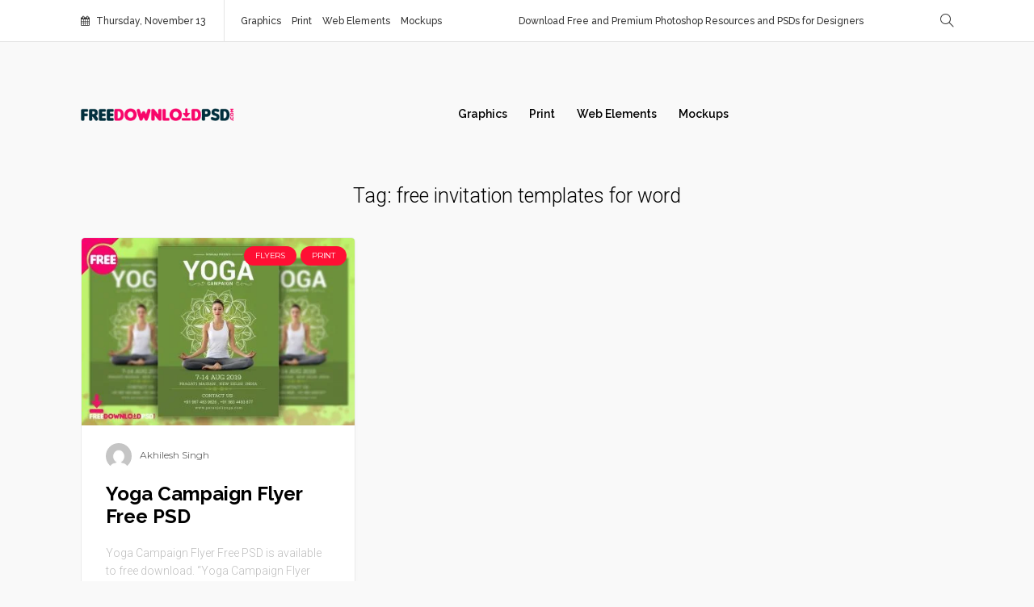

--- FILE ---
content_type: text/html; charset=UTF-8
request_url: https://freedownloadpsd.com/tag/free-invitation-templates-for-word/
body_size: 18992
content:
<!DOCTYPE html>
<html dir="ltr" lang="en-GB" class="no-js">
<head>
    <meta charset="UTF-8">
    <meta name="viewport" content="width=device-width, initial-scale=1">
    <link rel="profile" href="http://gmpg.org/xfn/11">
        <title>free invitation templates for word | FreedownloadPSD.com</title>
	<style>img:is([sizes="auto" i], [sizes^="auto," i]) { contain-intrinsic-size: 3000px 1500px }</style>
	
		<!-- All in One SEO 4.9.0 - aioseo.com -->
	<meta name="robots" content="max-image-preview:large" />
	<link rel="canonical" href="https://freedownloadpsd.com/tag/free-invitation-templates-for-word/" />
	<meta name="generator" content="All in One SEO (AIOSEO) 4.9.0" />
		<script type="application/ld+json" class="aioseo-schema">
			{"@context":"https:\/\/schema.org","@graph":[{"@type":"BreadcrumbList","@id":"https:\/\/freedownloadpsd.com\/tag\/free-invitation-templates-for-word\/#breadcrumblist","itemListElement":[{"@type":"ListItem","@id":"https:\/\/freedownloadpsd.com#listItem","position":1,"name":"Home","item":"https:\/\/freedownloadpsd.com","nextItem":{"@type":"ListItem","@id":"https:\/\/freedownloadpsd.com\/tag\/free-invitation-templates-for-word\/#listItem","name":"free invitation templates for word"}},{"@type":"ListItem","@id":"https:\/\/freedownloadpsd.com\/tag\/free-invitation-templates-for-word\/#listItem","position":2,"name":"free invitation templates for word","previousItem":{"@type":"ListItem","@id":"https:\/\/freedownloadpsd.com#listItem","name":"Home"}}]},{"@type":"CollectionPage","@id":"https:\/\/freedownloadpsd.com\/tag\/free-invitation-templates-for-word\/#collectionpage","url":"https:\/\/freedownloadpsd.com\/tag\/free-invitation-templates-for-word\/","name":"free invitation templates for word | FreedownloadPSD.com","inLanguage":"en-GB","isPartOf":{"@id":"https:\/\/freedownloadpsd.com\/#website"},"breadcrumb":{"@id":"https:\/\/freedownloadpsd.com\/tag\/free-invitation-templates-for-word\/#breadcrumblist"}},{"@type":"Organization","@id":"https:\/\/freedownloadpsd.com\/#organization","name":"FreedownloadPSD.com","description":"Download Free and Premium Photoshop Resources and PSDs for Designers","url":"https:\/\/freedownloadpsd.com\/","logo":{"@type":"ImageObject","url":"https:\/\/freedownloadpsd.com\/wp-content\/uploads\/2024\/07\/pixel-squad-dark-small-logo.png","@id":"https:\/\/freedownloadpsd.com\/tag\/free-invitation-templates-for-word\/#organizationLogo","width":266,"height":22},"image":{"@id":"https:\/\/freedownloadpsd.com\/tag\/free-invitation-templates-for-word\/#organizationLogo"}},{"@type":"WebSite","@id":"https:\/\/freedownloadpsd.com\/#website","url":"https:\/\/freedownloadpsd.com\/","name":"FreedownloadPSD.com","description":"Download Free and Premium Photoshop Resources and PSDs for Designers","inLanguage":"en-GB","publisher":{"@id":"https:\/\/freedownloadpsd.com\/#organization"}}]}
		</script>
		<!-- All in One SEO -->

<meta name="dlm-version" content="5.1.6"><link rel='dns-prefetch' href='//www.googletagmanager.com' />
<link rel='dns-prefetch' href='//fonts.googleapis.com' />
<link rel='dns-prefetch' href='//pagead2.googlesyndication.com' />
<link rel="alternate" type="application/rss+xml" title="FreedownloadPSD.com &raquo; Feed" href="https://freedownloadpsd.com/feed/" />
<link rel="alternate" type="application/rss+xml" title="FreedownloadPSD.com &raquo; Comments Feed" href="https://freedownloadpsd.com/comments/feed/" />
<link rel="alternate" type="application/rss+xml" title="FreedownloadPSD.com &raquo; free invitation templates for word Tag Feed" href="https://freedownloadpsd.com/tag/free-invitation-templates-for-word/feed/" />
<script type="text/javascript">
/* <![CDATA[ */
window._wpemojiSettings = {"baseUrl":"https:\/\/s.w.org\/images\/core\/emoji\/16.0.1\/72x72\/","ext":".png","svgUrl":"https:\/\/s.w.org\/images\/core\/emoji\/16.0.1\/svg\/","svgExt":".svg","source":{"concatemoji":"https:\/\/freedownloadpsd.com\/wp-includes\/js\/wp-emoji-release.min.js?ver=6.8.3"}};
/*! This file is auto-generated */
!function(s,n){var o,i,e;function c(e){try{var t={supportTests:e,timestamp:(new Date).valueOf()};sessionStorage.setItem(o,JSON.stringify(t))}catch(e){}}function p(e,t,n){e.clearRect(0,0,e.canvas.width,e.canvas.height),e.fillText(t,0,0);var t=new Uint32Array(e.getImageData(0,0,e.canvas.width,e.canvas.height).data),a=(e.clearRect(0,0,e.canvas.width,e.canvas.height),e.fillText(n,0,0),new Uint32Array(e.getImageData(0,0,e.canvas.width,e.canvas.height).data));return t.every(function(e,t){return e===a[t]})}function u(e,t){e.clearRect(0,0,e.canvas.width,e.canvas.height),e.fillText(t,0,0);for(var n=e.getImageData(16,16,1,1),a=0;a<n.data.length;a++)if(0!==n.data[a])return!1;return!0}function f(e,t,n,a){switch(t){case"flag":return n(e,"\ud83c\udff3\ufe0f\u200d\u26a7\ufe0f","\ud83c\udff3\ufe0f\u200b\u26a7\ufe0f")?!1:!n(e,"\ud83c\udde8\ud83c\uddf6","\ud83c\udde8\u200b\ud83c\uddf6")&&!n(e,"\ud83c\udff4\udb40\udc67\udb40\udc62\udb40\udc65\udb40\udc6e\udb40\udc67\udb40\udc7f","\ud83c\udff4\u200b\udb40\udc67\u200b\udb40\udc62\u200b\udb40\udc65\u200b\udb40\udc6e\u200b\udb40\udc67\u200b\udb40\udc7f");case"emoji":return!a(e,"\ud83e\udedf")}return!1}function g(e,t,n,a){var r="undefined"!=typeof WorkerGlobalScope&&self instanceof WorkerGlobalScope?new OffscreenCanvas(300,150):s.createElement("canvas"),o=r.getContext("2d",{willReadFrequently:!0}),i=(o.textBaseline="top",o.font="600 32px Arial",{});return e.forEach(function(e){i[e]=t(o,e,n,a)}),i}function t(e){var t=s.createElement("script");t.src=e,t.defer=!0,s.head.appendChild(t)}"undefined"!=typeof Promise&&(o="wpEmojiSettingsSupports",i=["flag","emoji"],n.supports={everything:!0,everythingExceptFlag:!0},e=new Promise(function(e){s.addEventListener("DOMContentLoaded",e,{once:!0})}),new Promise(function(t){var n=function(){try{var e=JSON.parse(sessionStorage.getItem(o));if("object"==typeof e&&"number"==typeof e.timestamp&&(new Date).valueOf()<e.timestamp+604800&&"object"==typeof e.supportTests)return e.supportTests}catch(e){}return null}();if(!n){if("undefined"!=typeof Worker&&"undefined"!=typeof OffscreenCanvas&&"undefined"!=typeof URL&&URL.createObjectURL&&"undefined"!=typeof Blob)try{var e="postMessage("+g.toString()+"("+[JSON.stringify(i),f.toString(),p.toString(),u.toString()].join(",")+"));",a=new Blob([e],{type:"text/javascript"}),r=new Worker(URL.createObjectURL(a),{name:"wpTestEmojiSupports"});return void(r.onmessage=function(e){c(n=e.data),r.terminate(),t(n)})}catch(e){}c(n=g(i,f,p,u))}t(n)}).then(function(e){for(var t in e)n.supports[t]=e[t],n.supports.everything=n.supports.everything&&n.supports[t],"flag"!==t&&(n.supports.everythingExceptFlag=n.supports.everythingExceptFlag&&n.supports[t]);n.supports.everythingExceptFlag=n.supports.everythingExceptFlag&&!n.supports.flag,n.DOMReady=!1,n.readyCallback=function(){n.DOMReady=!0}}).then(function(){return e}).then(function(){var e;n.supports.everything||(n.readyCallback(),(e=n.source||{}).concatemoji?t(e.concatemoji):e.wpemoji&&e.twemoji&&(t(e.twemoji),t(e.wpemoji)))}))}((window,document),window._wpemojiSettings);
/* ]]> */
</script>

<link rel='stylesheet' id='google-web-fonts-css' href='//fonts.googleapis.com/css?family=Raleway%3A100%2C100italic%2C200%2C200italic%2C300%2C300italic%2Cregular%2Citalic%2C500%2C500italic%2C600%2C600italic%2C700%2C700italic%2C800%2C800italic%2C900%2C900italic%7CRoboto%3A100%2C100italic%2C300%2C300italic%2Cregular%2Citalic%2C500%2C500italic%2C700%2C700italic%2C900%2C900italic%7CMontserrat%3Aregular%2C700&#038;ver=6.8.3#038;subset=latin-ext%2Clatin%2Cgreek%2Ccyrillic-ext%2Ccyrillic%2Cvietnamese%2Cgreek-ext' type='text/css' media='all' />
<style id='wp-emoji-styles-inline-css' type='text/css'>

	img.wp-smiley, img.emoji {
		display: inline !important;
		border: none !important;
		box-shadow: none !important;
		height: 1em !important;
		width: 1em !important;
		margin: 0 0.07em !important;
		vertical-align: -0.1em !important;
		background: none !important;
		padding: 0 !important;
	}
</style>
<link rel='stylesheet' id='wp-block-library-css' href='https://freedownloadpsd.com/wp-includes/css/dist/block-library/style.min.css?ver=6.8.3' type='text/css' media='all' />
<style id='classic-theme-styles-inline-css' type='text/css'>
/*! This file is auto-generated */
.wp-block-button__link{color:#fff;background-color:#32373c;border-radius:9999px;box-shadow:none;text-decoration:none;padding:calc(.667em + 2px) calc(1.333em + 2px);font-size:1.125em}.wp-block-file__button{background:#32373c;color:#fff;text-decoration:none}
</style>
<link rel='stylesheet' id='aioseo/css/src/vue/standalone/blocks/table-of-contents/global.scss-css' href='https://freedownloadpsd.com/wp-content/plugins/all-in-one-seo-pack/dist/Lite/assets/css/table-of-contents/global.e90f6d47.css?ver=4.9.0' type='text/css' media='all' />
<style id='global-styles-inline-css' type='text/css'>
:root{--wp--preset--aspect-ratio--square: 1;--wp--preset--aspect-ratio--4-3: 4/3;--wp--preset--aspect-ratio--3-4: 3/4;--wp--preset--aspect-ratio--3-2: 3/2;--wp--preset--aspect-ratio--2-3: 2/3;--wp--preset--aspect-ratio--16-9: 16/9;--wp--preset--aspect-ratio--9-16: 9/16;--wp--preset--color--black: #000000;--wp--preset--color--cyan-bluish-gray: #abb8c3;--wp--preset--color--white: #ffffff;--wp--preset--color--pale-pink: #f78da7;--wp--preset--color--vivid-red: #cf2e2e;--wp--preset--color--luminous-vivid-orange: #ff6900;--wp--preset--color--luminous-vivid-amber: #fcb900;--wp--preset--color--light-green-cyan: #7bdcb5;--wp--preset--color--vivid-green-cyan: #00d084;--wp--preset--color--pale-cyan-blue: #8ed1fc;--wp--preset--color--vivid-cyan-blue: #0693e3;--wp--preset--color--vivid-purple: #9b51e0;--wp--preset--gradient--vivid-cyan-blue-to-vivid-purple: linear-gradient(135deg,rgba(6,147,227,1) 0%,rgb(155,81,224) 100%);--wp--preset--gradient--light-green-cyan-to-vivid-green-cyan: linear-gradient(135deg,rgb(122,220,180) 0%,rgb(0,208,130) 100%);--wp--preset--gradient--luminous-vivid-amber-to-luminous-vivid-orange: linear-gradient(135deg,rgba(252,185,0,1) 0%,rgba(255,105,0,1) 100%);--wp--preset--gradient--luminous-vivid-orange-to-vivid-red: linear-gradient(135deg,rgba(255,105,0,1) 0%,rgb(207,46,46) 100%);--wp--preset--gradient--very-light-gray-to-cyan-bluish-gray: linear-gradient(135deg,rgb(238,238,238) 0%,rgb(169,184,195) 100%);--wp--preset--gradient--cool-to-warm-spectrum: linear-gradient(135deg,rgb(74,234,220) 0%,rgb(151,120,209) 20%,rgb(207,42,186) 40%,rgb(238,44,130) 60%,rgb(251,105,98) 80%,rgb(254,248,76) 100%);--wp--preset--gradient--blush-light-purple: linear-gradient(135deg,rgb(255,206,236) 0%,rgb(152,150,240) 100%);--wp--preset--gradient--blush-bordeaux: linear-gradient(135deg,rgb(254,205,165) 0%,rgb(254,45,45) 50%,rgb(107,0,62) 100%);--wp--preset--gradient--luminous-dusk: linear-gradient(135deg,rgb(255,203,112) 0%,rgb(199,81,192) 50%,rgb(65,88,208) 100%);--wp--preset--gradient--pale-ocean: linear-gradient(135deg,rgb(255,245,203) 0%,rgb(182,227,212) 50%,rgb(51,167,181) 100%);--wp--preset--gradient--electric-grass: linear-gradient(135deg,rgb(202,248,128) 0%,rgb(113,206,126) 100%);--wp--preset--gradient--midnight: linear-gradient(135deg,rgb(2,3,129) 0%,rgb(40,116,252) 100%);--wp--preset--font-size--small: 13px;--wp--preset--font-size--medium: 20px;--wp--preset--font-size--large: 36px;--wp--preset--font-size--x-large: 42px;--wp--preset--spacing--20: 0.44rem;--wp--preset--spacing--30: 0.67rem;--wp--preset--spacing--40: 1rem;--wp--preset--spacing--50: 1.5rem;--wp--preset--spacing--60: 2.25rem;--wp--preset--spacing--70: 3.38rem;--wp--preset--spacing--80: 5.06rem;--wp--preset--shadow--natural: 6px 6px 9px rgba(0, 0, 0, 0.2);--wp--preset--shadow--deep: 12px 12px 50px rgba(0, 0, 0, 0.4);--wp--preset--shadow--sharp: 6px 6px 0px rgba(0, 0, 0, 0.2);--wp--preset--shadow--outlined: 6px 6px 0px -3px rgba(255, 255, 255, 1), 6px 6px rgba(0, 0, 0, 1);--wp--preset--shadow--crisp: 6px 6px 0px rgba(0, 0, 0, 1);}:where(.is-layout-flex){gap: 0.5em;}:where(.is-layout-grid){gap: 0.5em;}body .is-layout-flex{display: flex;}.is-layout-flex{flex-wrap: wrap;align-items: center;}.is-layout-flex > :is(*, div){margin: 0;}body .is-layout-grid{display: grid;}.is-layout-grid > :is(*, div){margin: 0;}:where(.wp-block-columns.is-layout-flex){gap: 2em;}:where(.wp-block-columns.is-layout-grid){gap: 2em;}:where(.wp-block-post-template.is-layout-flex){gap: 1.25em;}:where(.wp-block-post-template.is-layout-grid){gap: 1.25em;}.has-black-color{color: var(--wp--preset--color--black) !important;}.has-cyan-bluish-gray-color{color: var(--wp--preset--color--cyan-bluish-gray) !important;}.has-white-color{color: var(--wp--preset--color--white) !important;}.has-pale-pink-color{color: var(--wp--preset--color--pale-pink) !important;}.has-vivid-red-color{color: var(--wp--preset--color--vivid-red) !important;}.has-luminous-vivid-orange-color{color: var(--wp--preset--color--luminous-vivid-orange) !important;}.has-luminous-vivid-amber-color{color: var(--wp--preset--color--luminous-vivid-amber) !important;}.has-light-green-cyan-color{color: var(--wp--preset--color--light-green-cyan) !important;}.has-vivid-green-cyan-color{color: var(--wp--preset--color--vivid-green-cyan) !important;}.has-pale-cyan-blue-color{color: var(--wp--preset--color--pale-cyan-blue) !important;}.has-vivid-cyan-blue-color{color: var(--wp--preset--color--vivid-cyan-blue) !important;}.has-vivid-purple-color{color: var(--wp--preset--color--vivid-purple) !important;}.has-black-background-color{background-color: var(--wp--preset--color--black) !important;}.has-cyan-bluish-gray-background-color{background-color: var(--wp--preset--color--cyan-bluish-gray) !important;}.has-white-background-color{background-color: var(--wp--preset--color--white) !important;}.has-pale-pink-background-color{background-color: var(--wp--preset--color--pale-pink) !important;}.has-vivid-red-background-color{background-color: var(--wp--preset--color--vivid-red) !important;}.has-luminous-vivid-orange-background-color{background-color: var(--wp--preset--color--luminous-vivid-orange) !important;}.has-luminous-vivid-amber-background-color{background-color: var(--wp--preset--color--luminous-vivid-amber) !important;}.has-light-green-cyan-background-color{background-color: var(--wp--preset--color--light-green-cyan) !important;}.has-vivid-green-cyan-background-color{background-color: var(--wp--preset--color--vivid-green-cyan) !important;}.has-pale-cyan-blue-background-color{background-color: var(--wp--preset--color--pale-cyan-blue) !important;}.has-vivid-cyan-blue-background-color{background-color: var(--wp--preset--color--vivid-cyan-blue) !important;}.has-vivid-purple-background-color{background-color: var(--wp--preset--color--vivid-purple) !important;}.has-black-border-color{border-color: var(--wp--preset--color--black) !important;}.has-cyan-bluish-gray-border-color{border-color: var(--wp--preset--color--cyan-bluish-gray) !important;}.has-white-border-color{border-color: var(--wp--preset--color--white) !important;}.has-pale-pink-border-color{border-color: var(--wp--preset--color--pale-pink) !important;}.has-vivid-red-border-color{border-color: var(--wp--preset--color--vivid-red) !important;}.has-luminous-vivid-orange-border-color{border-color: var(--wp--preset--color--luminous-vivid-orange) !important;}.has-luminous-vivid-amber-border-color{border-color: var(--wp--preset--color--luminous-vivid-amber) !important;}.has-light-green-cyan-border-color{border-color: var(--wp--preset--color--light-green-cyan) !important;}.has-vivid-green-cyan-border-color{border-color: var(--wp--preset--color--vivid-green-cyan) !important;}.has-pale-cyan-blue-border-color{border-color: var(--wp--preset--color--pale-cyan-blue) !important;}.has-vivid-cyan-blue-border-color{border-color: var(--wp--preset--color--vivid-cyan-blue) !important;}.has-vivid-purple-border-color{border-color: var(--wp--preset--color--vivid-purple) !important;}.has-vivid-cyan-blue-to-vivid-purple-gradient-background{background: var(--wp--preset--gradient--vivid-cyan-blue-to-vivid-purple) !important;}.has-light-green-cyan-to-vivid-green-cyan-gradient-background{background: var(--wp--preset--gradient--light-green-cyan-to-vivid-green-cyan) !important;}.has-luminous-vivid-amber-to-luminous-vivid-orange-gradient-background{background: var(--wp--preset--gradient--luminous-vivid-amber-to-luminous-vivid-orange) !important;}.has-luminous-vivid-orange-to-vivid-red-gradient-background{background: var(--wp--preset--gradient--luminous-vivid-orange-to-vivid-red) !important;}.has-very-light-gray-to-cyan-bluish-gray-gradient-background{background: var(--wp--preset--gradient--very-light-gray-to-cyan-bluish-gray) !important;}.has-cool-to-warm-spectrum-gradient-background{background: var(--wp--preset--gradient--cool-to-warm-spectrum) !important;}.has-blush-light-purple-gradient-background{background: var(--wp--preset--gradient--blush-light-purple) !important;}.has-blush-bordeaux-gradient-background{background: var(--wp--preset--gradient--blush-bordeaux) !important;}.has-luminous-dusk-gradient-background{background: var(--wp--preset--gradient--luminous-dusk) !important;}.has-pale-ocean-gradient-background{background: var(--wp--preset--gradient--pale-ocean) !important;}.has-electric-grass-gradient-background{background: var(--wp--preset--gradient--electric-grass) !important;}.has-midnight-gradient-background{background: var(--wp--preset--gradient--midnight) !important;}.has-small-font-size{font-size: var(--wp--preset--font-size--small) !important;}.has-medium-font-size{font-size: var(--wp--preset--font-size--medium) !important;}.has-large-font-size{font-size: var(--wp--preset--font-size--large) !important;}.has-x-large-font-size{font-size: var(--wp--preset--font-size--x-large) !important;}
:where(.wp-block-post-template.is-layout-flex){gap: 1.25em;}:where(.wp-block-post-template.is-layout-grid){gap: 1.25em;}
:where(.wp-block-columns.is-layout-flex){gap: 2em;}:where(.wp-block-columns.is-layout-grid){gap: 2em;}
:root :where(.wp-block-pullquote){font-size: 1.5em;line-height: 1.6;}
</style>
<link rel='stylesheet' id='opanda-lockers-css' href='https://freedownloadpsd.com/wp-content/plugins/Social-Locker-for-WordPress-5.5.5/bizpanda/assets/css/lockers.min.css?ver=141' type='text/css' media='all' />
<link rel='stylesheet' id='opanda-lockers-flat-css' href='https://freedownloadpsd.com/wp-content/plugins/Social-Locker-for-WordPress-5.5.5/bizpanda/assets/css/theme.flat.min.css?ver=141' type='text/css' media='all' />
<link rel='stylesheet' id='press-grid-lib-packages-css' href='https://freedownloadpsd.com/wp-content/themes/pressgrid/css/packages.min.css?ver=6.8.3' type='text/css' media='all' />
<link rel='stylesheet' id='press-grid-stylesheet-css' href='https://freedownloadpsd.com/wp-content/themes/pressgrid/style.css?ver=6.8.3' type='text/css' media='all' />
<style id='press-grid-stylesheet-inline-css' type='text/css'>
.ads-page-btm {
    padding: 0px 0 20px 0;
    width: 80%;
    margin: 0 auto;
    margin-top: -55px;
}
.btn_home a{
background: #012e3c;
border-radius: 4px;
color: #fff;
padding: 7px 10px;
text-decoration: none;
}
.btn_home a:hover{
background: #fd066b;
color: #fff !important;
}

.entry-wrap h2, .entry-wrap h1{
    font-size: 12px !important;
}
.customSearch{
    width: 90%;
    margin: 0 auto;
    text-align: center;
}
*{
   outline: none !important
}
.customSearchBTN{
    width: 50px;
    border: none;
    background-color: #f70669;
    color: #fff;
    border-radius: 2px;

}
#pressgrid_content .items-container .pressgrid-item .entry-image .entry-cats{
top:10px !important;
right:10px !important;
left: inherit !important;
}
.col-flex-end .right-content{display:none;}

.ad_Home_top{
 padding: 20px 0px;
 width: 80%;
 margin: auto;
}
.login-detail
{display:none !important}

.AdSingleImageButtom{
    width: 100%;
    float: left;
    padding: 0px 0px 20px 0px;
}
.adContentLeft{
	float: left;
    width: 320px;
    height: 250px;
    margin: 7px 40px 45px -18px;
    padding: 0;
}
#the_loader, .svg-loader{
background: none !important;
}
.entry-wrap h2{font-size: 12px !important;}

a.downloadBTN, .download-link{
    background: #092f3d;
    padding: 20px;
    font-weight: bold;
    text-transform: uppercase;
    font-size: 20px;
    border-radius: 5px;
    margin: 10px 0;
    display: block;
    text-align: center;
    color: #f70669;
    width: 100%;
}
a.downloadBTN:hover, .download-link:hover{
    background: #f70669;
    color: #092f3d;
    text-decoration: none;
}
.hidden-lg-down {
    display: block !important;
}
h5.review-title{
	border-radius: 10px !important;
	color: #fff !important;
	text-align:center;
}
.review-total-wrapper {
    display: none;
}

#pressgrid_content .items-container .pressgrid-item .entry-excerpt{
	color:#bfbfbf;
}
.none {
    display: none;
}
.display-4 {
    font-size: 25px;
}
.main-title {
    background: transparent !important;
    text-align: center;
    margin-bottom: 0px !important;
    border: none !important;
    box-shadow: none !important;
}@media (min-width: 768px) and (max-width: 985px) { .hidden-lg-down {
    display: block !important;
}

.ad_Home_top{
 width: 80%;
} }@media (min-width: 481px) and (max-width: 767px) { .hidden-lg-down {
    display: block !important;
}

header#header .header-wrap .row-flex .col-flex-end {
    padding-bottom: 0 !important;
}

.ad_Home_top{
 width: 80%;
}
 }@media (max-width: 480px) { .icontainer{max-width: 95% !important; margin: auto !important;
}

.hidden-lg-down {
    display: none !important;
}
.col-flex-end .right-content {display:block !important;
width: 20%;
position: absolute;
top: -45px;
right: -25px;
}

header#header .header-wrap .row-flex .col-flex-end {
    padding-bottom: 0 !important;
}

.ad_Home_top{
 width: 90%;
}

.adContentLeft{
    margin: 7px 40px 100px -18px
    padding: 0;
}
.AdSingleImageButtom {
}

.customSearch{
    width: 82%;
} }
</style>
<link rel='stylesheet' id='themeton-custom-stylesheet-css' href='https://freedownloadpsd.com/wp-content/uploads/2024/11/pressgrid.css?ver=6.8.3' type='text/css' media='all' />
<script type="text/javascript" src="https://freedownloadpsd.com/wp-includes/js/jquery/jquery.min.js?ver=3.7.1" id="jquery-core-js"></script>
<script type="text/javascript" src="https://freedownloadpsd.com/wp-includes/js/jquery/jquery-migrate.min.js?ver=3.4.1" id="jquery-migrate-js"></script>

<!-- Google tag (gtag.js) snippet added by Site Kit -->
<!-- Google Analytics snippet added by Site Kit -->
<script type="text/javascript" src="https://www.googletagmanager.com/gtag/js?id=GT-WRCMDCW" id="google_gtagjs-js" async></script>
<script type="text/javascript" id="google_gtagjs-js-after">
/* <![CDATA[ */
window.dataLayer = window.dataLayer || [];function gtag(){dataLayer.push(arguments);}
gtag("set","linker",{"domains":["freedownloadpsd.com"]});
gtag("js", new Date());
gtag("set", "developer_id.dZTNiMT", true);
gtag("config", "GT-WRCMDCW");
/* ]]> */
</script>
<link rel="https://api.w.org/" href="https://freedownloadpsd.com/wp-json/" /><link rel="alternate" title="JSON" type="application/json" href="https://freedownloadpsd.com/wp-json/wp/v2/tags/10570" /><link rel="EditURI" type="application/rsd+xml" title="RSD" href="https://freedownloadpsd.com/xmlrpc.php?rsd" />
<meta name="generator" content="WordPress 6.8.3" />
<meta name="generator" content="Site Kit by Google 1.165.0" />  <script src="https://cdn.onesignal.com/sdks/web/v16/OneSignalSDK.page.js" defer></script>
  <script>
          window.OneSignalDeferred = window.OneSignalDeferred || [];
          OneSignalDeferred.push(async function(OneSignal) {
            await OneSignal.init({
              appId: "5377b486-6652-4f0b-a760-38ff06d7c639",
              serviceWorkerOverrideForTypical: true,
              path: "https://freedownloadpsd.com/wp-content/plugins/onesignal-free-web-push-notifications/sdk_files/",
              serviceWorkerParam: { scope: "/wp-content/plugins/onesignal-free-web-push-notifications/sdk_files/push/onesignal/" },
              serviceWorkerPath: "OneSignalSDKWorker.js",
            });
          });

          // Unregister the legacy OneSignal service worker to prevent scope conflicts
          if (navigator.serviceWorker) {
            navigator.serviceWorker.getRegistrations().then((registrations) => {
              // Iterate through all registered service workers
              registrations.forEach((registration) => {
                // Check the script URL to identify the specific service worker
                if (registration.active && registration.active.scriptURL.includes('OneSignalSDKWorker.js.php')) {
                  // Unregister the service worker
                  registration.unregister().then((success) => {
                    if (success) {
                      console.log('OneSignalSW: Successfully unregistered:', registration.active.scriptURL);
                    } else {
                      console.log('OneSignalSW: Failed to unregister:', registration.active.scriptURL);
                    }
                  });
                }
              });
            }).catch((error) => {
              console.error('Error fetching service worker registrations:', error);
            });
        }
        </script>

<!-- Google AdSense meta tags added by Site Kit -->
<meta name="google-adsense-platform-account" content="ca-host-pub-2644536267352236">
<meta name="google-adsense-platform-domain" content="sitekit.withgoogle.com">
<!-- End Google AdSense meta tags added by Site Kit -->
<style type="text/css">.recentcomments a{display:inline !important;padding:0 !important;margin:0 !important;}</style>
<!-- Google AdSense snippet added by Site Kit -->
<script type="text/javascript" async="async" src="https://pagead2.googlesyndication.com/pagead/js/adsbygoogle.js?client=ca-pub-3340246120094933&amp;host=ca-host-pub-2644536267352236" crossorigin="anonymous"></script>

<!-- End Google AdSense snippet added by Site Kit -->
        <!-- 
            Lockers: Facebook SDK
            OnePress, bizpanda.com
        -->
        <script>
            window.fbAsyncInitPredefined = window.fbAsyncInit;
            window.fbAsyncInit = function() {
                window.FB.init({
                    appId: 130875567430470,
                    status: true,
                    cookie: true,
                    xfbml: true,
                    version: 'v2.6'
                });
                window.FB.init = function(){};
                window.fbAsyncInitPredefined && window.fbAsyncInitPredefined();
            };
            (function(d, s, id) {
                var js, fjs = d.getElementsByTagName(s)[0];
                if (d.getElementById(id)) return;
                js = d.createElement(s); js.id = id;
                js.src = "//connect.facebook.net/en_US/sdk.js?";
                fjs.parentNode.insertBefore(js, fjs);
            }(document, 'script', 'facebook-jssdk'));
        </script>
        <!-- / -->   
        <link rel="icon" href="https://freedownloadpsd.com/wp-content/uploads/2017/02/cropped-FDP-Icon-transparent-40x40.png" sizes="32x32" />
<link rel="icon" href="https://freedownloadpsd.com/wp-content/uploads/2017/02/cropped-FDP-Icon-transparent-400x400.png" sizes="192x192" />
<link rel="apple-touch-icon" href="https://freedownloadpsd.com/wp-content/uploads/2017/02/cropped-FDP-Icon-transparent-400x400.png" />
<meta name="msapplication-TileImage" content="https://freedownloadpsd.com/wp-content/uploads/2017/02/cropped-FDP-Icon-transparent-400x400.png" />
</head>

<body class="archive tag tag-free-invitation-templates-for-word tag-10570 wp-custom-logo wp-theme-pressgrid">
    
    <div id="the_loader">
        <svg class="svg-loader" aria-hidden="true">
            <use xmlns:xlink="http://www.w3.org/1999/xlink" xlink:href="#svg-icon-loader"></use>
        </svg>
    </div>
    <!-- Wrapper -->
    <div class="wrapper">

    	<header id="header">

            <!-- Topbar -->
<div class="topbar">
	<div class="icontainer">
		<div class="row-flex">
			<div class="col-flex-start hidden-xs-down">
				<div class="topbar-item">
                    <div class="entry-wrap">
                        <i class="fa fa-calendar"></i>         Thursday, November 13                            </div>
                </div>
                <div class="topbar-item hidden-sm-down">
                    <div class="entry-wrap">
                        <ul id="menu-main-navigation" class="topbar-menu"><li id="menu-item-77" class="menu-item menu-item-type-taxonomy menu-item-object-category menu-item-77"><a href="https://freedownloadpsd.com/category/graphics/">Graphics</a></li>
<li id="menu-item-79" class="menu-item menu-item-type-taxonomy menu-item-object-category menu-item-79"><a href="https://freedownloadpsd.com/category/print/">Print</a></li>
<li id="menu-item-81" class="menu-item menu-item-type-taxonomy menu-item-object-category menu-item-81"><a href="https://freedownloadpsd.com/category/web-elements/">Web Elements</a></li>
<li id="menu-item-78" class="menu-item menu-item-type-taxonomy menu-item-object-category menu-item-78"><a href="https://freedownloadpsd.com/category/mockups/">Mockups</a></li>
</ul>                    </div>
                </div>
			</div>
            <div class="col-flex-center hidden-md-down">
                <div class="topbar-item">
                    <div class="entry-wrap">Download Free and Premium Photoshop Resources and PSDs for Designers</div>
                </div>
            </div>
            <div class="col-flex-end">

                                
                <div class="topbar-item">
                    <div class="entry-wrap">
                        <div class="search-item">
                            <a href="javascript:;" class="search-handler"><i class="icon-magnifier"></i></a>
                            <a href="javascript:;" class="burger-handler"><span></span></a>
                            <div class="search-form-container">
                                <form action="https://freedownloadpsd.com/" class="search_form" method="get">
	<input type="text" placeholder="Search ..." required="" name="s">
	<button type="submit">
		<i class="fa fa-search"></i>
	</button>
</form>                            </div>
                        </div>
                    </div>
                </div>

            </div>
		</div>
	</div>
</div><!-- Topbar -->
            <div class="pressgrid-banner-header">
	<div class="icontainer">
		<div class="row">
			<div class="col-sm-12"><!-- Header and Footer Banner -->
<ins class="adsbygoogle"
     style="display:block"
     data-ad-client="ca-pub-3340246120094933"
     data-ad-slot="7331276908"
     data-ad-format="auto"
     data-full-width-responsive="true"></ins></div>
		</div>
	</div>
</div>

            <!-- Header Wrapper -->
    		<div class="header-wrap">
    			<div class="icontainer">
    				<div class="row-flex">
                        <div class="col-flex-start">
                            <div class="logo">
                                <a href="https://freedownloadpsd.com/" class="custom-logo-link" rel="home"><img width="266" height="22" src="https://freedownloadpsd.com/wp-content/uploads/2024/07/pixel-squad-dark-small-logo.png" class="custom-logo" alt="FreedownloadPSD.com" decoding="async" /></a>                            </div>
                        </div>
                        <div class="col-flex-center">
                            <nav class="main-nav hidden-lg-down">
                                <ul id="primary-nav" class="menu"><li class="menu-item menu-item-type-taxonomy menu-item-object-category menu-item-has-children menu-item-77"><a href="https://freedownloadpsd.com/category/graphics/">Graphics</a>
<ul class="sub-menu">
	<li id="menu-item-4818" class="menu-item menu-item-type-taxonomy menu-item-object-category menu-item-4818"><a href="https://freedownloadpsd.com/category/graphics/backgrounds/">Backgrounds</a></li>
	<li id="menu-item-4819" class="menu-item menu-item-type-taxonomy menu-item-object-category menu-item-4819"><a href="https://freedownloadpsd.com/category/graphics/infographics/">Infographics</a></li>
</ul>
</li>
<li class="menu-item menu-item-type-taxonomy menu-item-object-category menu-item-has-children menu-item-79"><a href="https://freedownloadpsd.com/category/print/">Print</a>
<ul class="sub-menu">
	<li id="menu-item-137" class="menu-item menu-item-type-taxonomy menu-item-object-category menu-item-137"><a href="https://freedownloadpsd.com/category/print/resume-templates/">Resume Templates</a></li>
	<li id="menu-item-1266" class="menu-item menu-item-type-taxonomy menu-item-object-category menu-item-1266"><a href="https://freedownloadpsd.com/category/print/brochure/">Brochure</a></li>
	<li id="menu-item-224" class="menu-item menu-item-type-taxonomy menu-item-object-category menu-item-224"><a href="https://freedownloadpsd.com/category/print/business-cards/">Business Cards</a></li>
	<li id="menu-item-2559" class="menu-item menu-item-type-taxonomy menu-item-object-category menu-item-2559"><a href="https://freedownloadpsd.com/category/print/card-invites/">Card and Invites</a></li>
	<li id="menu-item-136" class="menu-item menu-item-type-taxonomy menu-item-object-category menu-item-136"><a href="https://freedownloadpsd.com/category/print/flyers/">Flyers</a></li>
</ul>
</li>
<li class="menu-item menu-item-type-taxonomy menu-item-object-category menu-item-has-children menu-item-81"><a href="https://freedownloadpsd.com/category/web-elements/">Web Elements</a>
<ul class="sub-menu">
	<li id="menu-item-4821" class="menu-item menu-item-type-taxonomy menu-item-object-category menu-item-4821"><a href="https://freedownloadpsd.com/category/web-elements/ux-kit/">UX Kit</a></li>
	<li id="menu-item-4820" class="menu-item menu-item-type-taxonomy menu-item-object-category menu-item-4820"><a href="https://freedownloadpsd.com/category/web-elements/ui-kit/">UI Kit</a></li>
	<li id="menu-item-4822" class="menu-item menu-item-type-taxonomy menu-item-object-category menu-item-4822"><a href="https://freedownloadpsd.com/category/web-elements/web-banners/">Web Banners</a></li>
	<li id="menu-item-225" class="menu-item menu-item-type-taxonomy menu-item-object-category menu-item-225"><a href="https://freedownloadpsd.com/category/web-elements/web-templates/">Web Templates</a></li>
	<li id="menu-item-226" class="menu-item menu-item-type-taxonomy menu-item-object-category menu-item-226"><a href="https://freedownloadpsd.com/category/web-elements/emailers/">Emailers</a></li>
	<li id="menu-item-4639" class="menu-item menu-item-type-taxonomy menu-item-object-category menu-item-4639"><a href="https://freedownloadpsd.com/category/web-elements/social-media/">Social Media</a></li>
</ul>
</li>
<li class="menu-item menu-item-type-taxonomy menu-item-object-category menu-item-78"><a href="https://freedownloadpsd.com/category/mockups/">Mockups</a></li>
</ul>                            </nav>
                        </div>
                        <div class="col-flex-end">
                            <div class="right-content">
                                <a href="javascript:;" id="menu-handler" class="burger-menu hidden-xl-up"><i class="fa fa-bars"></i></a>
                                <div class="login-detail">
    <div class="signup">
        
        
        <span class="avatar-wrap">
            <img src="https://freedownloadpsd.com/wp-content/themes/pressgrid/images/user.png" alt="user avatar">
        </span>
        <div class="sign-links dropdown">
            <a href="javascript:;" class="sign-link-in">sign in</a>
            <a href="javascript:;" class="sign-link-up">sign up</a>
            <div class="dropdown-menu">

                <form class="dropdown-form dropdown-form-register">
                    <small class="form-text text-danger"></small>
                    <div class="form-group">
                        <label for="reg_username">Username</label>
                        <input type="text" class="form-control" id="reg_username" placeholder="Username">
                    </div>
                    <div class="form-group">
                        <label for="reg_email">Email</label>
                        <input type="email" class="form-control" id="reg_email" placeholder="Enter email">
                        <small class="form-text text-muted">A password will be e-mailed to you.</small>
                    </div>
                    <button type="submit" class="btn btn-primary">
                        <svg class="pagination-loader" aria-hidden="true">
                            <use xmlns:xlink="http://www.w3.org/1999/xlink" xlink:href="#svg-icon-loader"></use>
                        </svg>
                        <span>Register</span>
                    </button>
                </form>

                <form class="dropdown-form dropdown-form-login">
                    <input type="hidden" id="pg_user_login_nonce" name="pg_user_login_nonce" value="21c4a3b24a" /><input type="hidden" name="_wp_http_referer" value="/tag/free-invitation-templates-for-word/" />                    <small class="form-text text-danger"></small>
                    <div class="form-group">
                        <label for="login_username">Username</label>
                        <input type="text" class="form-control" id="login_username" placeholder="Username">
                    </div>
                    <div class="form-group">
                        <label for="login_password">Password</label>
                        <input type="password" class="form-control" id="login_password" placeholder="Password">
                    </div>
                    <button type="submit" class="btn btn-primary">
                        <svg class="pagination-loader" aria-hidden="true">
                            <use xmlns:xlink="http://www.w3.org/1999/xlink" xlink:href="#svg-icon-loader"></use>
                        </svg>
                        <span>Login</span>
                    </button>
                </form>

                <form class="dropdown-form dropdown-form-recover">
                    <div class="form-group">
                        <label for="rec_name_email">Username or E-mail:</label>
                        <input type="text" class="form-control" id="rec_name_email" placeholder="Username or Email">
                    </div>
                    <button type="submit" class="btn btn-primary">Recover password</button>
                </form>

                <form class="sign-in-up-links">
                <a href="https://freedownloadpsd.com/pixel/?action=lostpassword&#038;redirect_to=https%3A%2F%2Ffreedownloadpsd.com%2F">Lost password</a>
                    <a href="javascript:;" class="act-sign-in-up register">Register</a>
                    <a href="javascript:;" class="act-sign-in-up login">Login</a>
                </form>
            </div>
        </div>

        
        
    </div>
</div>                            </div>
                        </div>
                    </div>
    			</div>
    		</div><!-- Header Wrapper -->

            <div class="grid-menu-container">
                <div class="grid-menu" data-grid="1"></div>
            </div>

    	</header>
<section class="content-area">

    <div class="icontainer">
        <div class="row">
            <div class="col-sm-12">

                <div class="main-title">
                    <div class="entry-title">
                        <h1 class="display-4">Tag: <span>free invitation templates for word</span></h1>                    </div>
                </div>

                <div class="main-content">
                    	<div class="pressgrid-viewport">
	    <div id="pressgrid_content"></div>
	    <script type="text/template" id="pressgrid_json">{"count":0,"current":-1,"pagination":[""],"pager_label":"Load more","pager_label_empty":"No more posts","items":[{"id":6785,"title":"Yoga Campaign Flyer Free PSD","link":"https:\/\/freedownloadpsd.com\/yoga-campaign-flyer-free-psd\/","date":"01\/10\/2019","format":"","excerpt":"Yoga Campaign Flyer Free PSD is available to free download. \u201cYoga Campaign Flyer Free PSD\u201d have a beautiful Sets of ...","author":{"id":1001012,"name":"Akhilesh Singh","link":"https:\/\/freedownloadpsd.com\/author\/akhilesh\/","avatar":"https:\/\/secure.gravatar.com\/avatar\/ce7157b876058718d28cab8bb0b225ffbfada2466b400a9be9b8ba6fca8b9fbb?s=96&d=mm&r=g"},"media":{"type":"image","src":"https:\/\/freedownloadpsd.com\/wp-content\/uploads\/2019\/10\/Freedownloadpsd-mockup-400x274.jpg","lazyload":"https:\/\/freedownloadpsd.com\/wp-content\/uploads\/2019\/10\/Freedownloadpsd-mockup-40x27.jpg"},"categories":[{"name":"Flyers","slug":"flyers","link":"https:\/\/freedownloadpsd.com\/category\/print\/flyers\/","color":""},{"name":"Print","slug":"print","link":"https:\/\/freedownloadpsd.com\/category\/print\/","color":""}],"comments":"0","post_views":1573,"post_size":"","post_classes":["post-6785","post","type-post","status-publish","format-standard","has-post-thumbnail","hentry","category-flyers","category-print"],"emotions":[],"edit_url":""}]}</script>	</div>
	<div class="pressgrid-banner-footer">
	<!-- Header and Footer Banner -->
<ins class="adsbygoogle"
     style="display:block"
     data-ad-client="ca-pub-3340246120094933"
     data-ad-slot="7331276908"
     data-ad-format="auto"
     data-full-width-responsive="true"></ins></div>
                </div>

            </div>
        </div>
    </div>

    <div id="pressgrid_pagination"></div>

</section>

		
		<footer id="footer">
			<div class="icontainer">
				<div class="row-flex">
					<div class="col-flex-start">
						<div class="footer-copyright">
							Copyright 2024 © Free Download PSD | All Rights Reserved.						</div>
					</div>
					<div class="col-flex-center">
						<ul id="menu-globle-navigation" class="footer-menu"><li id="menu-item-71" class="menu-item menu-item-type-post_type menu-item-object-page menu-item-71"><a href="https://freedownloadpsd.com/about/">About</a></li>
<li id="menu-item-74" class="menu-item menu-item-type-post_type menu-item-object-page menu-item-74"><a href="https://freedownloadpsd.com/license/">License</a></li>
<li id="menu-item-292" class="menu-item menu-item-type-post_type menu-item-object-page menu-item-292"><a href="https://freedownloadpsd.com/privacy-policy/">Privacy Policy</a></li>
<li id="menu-item-72" class="menu-item menu-item-type-post_type menu-item-object-page menu-item-72"><a href="https://freedownloadpsd.com/contact/">Contact</a></li>
</ul>					</div>
					<div class="col-flex-end">
						<div class="footer-social">
							<a href="#"><i class="fa fa-facebook"></i></a><a href="#"><i class="fa fa-twitter"></i></a><a href="#"><i class="fa fa-google-plus"></i></a><a href="#"><i class="fa fa-youtube"></i></a>						</div>
					</div>
				</div>
			</div>
		</footer>        

	</div>
	<!--// .wrapper -->
	<script type="text/javascript">
		var pressgrid_reactions = [{"emoji":"like","label":"Like"},{"emoji":"haha","label":"Haha"},{"emoji":"love","label":"Love"},{"emoji":"sad","label":"Sad"},{"emoji":"angry","label":"Angry"}];
</script>
<svg style="position: absolute; width: 0; height: 0; overflow: hidden;" version="1.1" xmlns="http://www.w3.org/2000/svg" xmlns:xlink="http://www.w3.org/1999/xlink">
<defs>
<symbol id="emoji-icon-no-reaction" viewBox="0 0 111 110.6">
<g>
<defs>
<rect id="svgid_1_r1" width="111" height="110.6"/>
</defs>
<clipPath id="svgid_2_c1">
<use xlink:href="#svgid_1_r1"  overflow="visible"/>
</clipPath>
<path clip-path="url(#svgid_2_c1)" fill="#b7b7b7" d="M110.8,60.1C99.9,77,79.2,88.4,55.5,88.4c-23.7,0-44.3-11.4-55.2-28.2c0.2,1.9,0.4,3.8,0.8,5.7c0.2,1,0.4,2,0.7,2.9c6.1,24,27.8,41.8,53.8,41.8c26,0,47.7-17.8,53.8-41.8c0.3-1.2,0.6-2.4,0.8-3.6L110.8,60.1z"/>
<path clip-path="url(#svgid_2_c1)" fill="#d6d6d6" d="M0,55.3c0,1.6,0.1,3.2,0.2,4.8C11.1,77,31.8,88.4,55.5,88.4c23.7,0,44.4-11.4,55.3-28.3c0.1-1.6,0.2-3.2,0.2-4.8c0-5.3-0.8-10.5-2.2-15.4l0-1.2c-0.1,0-0.2,0.1-0.4,0.1C101.4,16.3,80.4,0,55.5,0C30.7,0,9.6,16.3,2.6,38.7h0v0C0.9,43.9,0,49.5,0,55.3"/>
<path clip-path="url(#svgid_2_c1)" fill="none" stroke="#2b2b2b" stroke-width="4.173" stroke-linecap="round" stroke-linejoin="round" d="M38.8,60.1c0,12.5,8.3,16.7,16.7,16.7s16.7-4.2,16.7-16.7"/>
<path clip-path="url(#svgid_2_c1)" fill="#2b2b2b" d="M42.8,42.2c0,3.4-2.8,6.2-6.2,6.2s-6.2-2.8-6.2-6.2c0-3.4,2.8-6.2,6.2-6.2S42.8,38.8,42.8,42.2"/>
<path clip-path="url(#svgid_2_c1)" fill="#2b2b2b" d="M78.6,42.2c0,3.4-2.8,6.2-6.2,6.2c-3.4,0-6.2-2.8-6.2-6.2c0-3.4,2.8-6.2,6.2-6.2C75.9,36.1,78.6,38.8,78.6,42.2"/>
</g>
</symbol>
<symbol id="emoji-icon-like" viewBox="0 0 111 110.6">
<g>
<defs>
<rect id="svgid_1_r2" width="111" height="110.6"/>
</defs>
<clipPath id="svgid_2_c2">
<use xlink:href="#svgid_1_r2"  overflow="visible"/>
</clipPath>
<path clip-path="url(#svgid_2_c2)" fill="#DDBE3C" d="M110.8,60.1C99.9,77,79.2,88.4,55.5,88.4c-23.7,0-44.3-11.4-55.2-28.2c0.2,1.9,0.4,3.8,0.8,5.7c0.2,1,0.4,2,0.7,2.9c6.1,24,27.8,41.8,53.8,41.8c26,0,47.7-17.8,53.8-41.8c0.3-1.2,0.6-2.4,0.8-3.6L110.8,60.1z"/>
<path clip-path="url(#svgid_2_c2)" fill="#FFD835" d="M0,55.3c0,1.6,0.1,3.2,0.2,4.8C11.1,77,31.8,88.4,55.5,88.4c23.7,0,44.4-11.4,55.3-28.3c0.1-1.6,0.2-3.2,0.2-4.8c0-5.3-0.8-10.5-2.2-15.4l0-1.2c-0.1,0-0.2,0.1-0.4,0.1C101.4,16.3,80.4,0,55.5,0C30.7,0,9.6,16.3,2.6,38.7h0v0C0.9,43.9,0,49.5,0,55.3"/>
<path clip-path="url(#svgid_2_c2)" fill="none" stroke="#795523" stroke-width="4.173" stroke-linecap="round" stroke-linejoin="round" d="M38.8,60.1c0,12.5,8.3,16.7,16.7,16.7s16.7-4.2,16.7-16.7"/>
<path clip-path="url(#svgid_2_c2)" fill="#795523" d="M42.8,42.2c0,3.4-2.8,6.2-6.2,6.2s-6.2-2.8-6.2-6.2c0-3.4,2.8-6.2,6.2-6.2S42.8,38.8,42.8,42.2"/>
<path clip-path="url(#svgid_2_c2)" fill="#795523" d="M78.6,42.2c0,3.4-2.8,6.2-6.2,6.2c-3.4,0-6.2-2.8-6.2-6.2c0-3.4,2.8-6.2,6.2-6.2C75.9,36.1,78.6,38.8,78.6,42.2"/>
</g>
</symbol>
<symbol id="emoji-icon-haha" viewBox="0 0 111 110.6">
<g>
<defs>
<rect id="svgid_1_r3" width="111" height="110.6"/>
</defs>
<clipPath id="svgid_2_c3">
<use xlink:href="#svgid_1_r3"  overflow="visible"/>
</clipPath>
<path clip-path="url(#svgid_2_c3)" fill="#DDBE3C" d="M110.8,60.1C99.9,77,79.2,88.4,55.5,88.4c-23.7,0-44.3-11.4-55.2-28.2c0.2,1.9,0.4,3.8,0.8,5.7c0.2,1,0.4,2,0.7,2.9c6.1,24,27.8,41.8,53.8,41.8c26,0,47.7-17.8,53.8-41.8c0.3-1.2,0.6-2.4,0.8-3.6L110.8,60.1z"/>
<path clip-path="url(#svgid_2_c3)" fill="#FFD835" d="M0,55.3c0,1.6,0.1,3.2,0.2,4.8C11.1,77,31.8,88.4,55.5,88.4c23.7,0,44.4-11.4,55.3-28.3c0.1-1.6,0.2-3.2,0.2-4.8c0-5.3-0.8-10.5-2.2-15.4l0-1.2c-0.1,0-0.2,0.1-0.4,0.1C101.4,16.3,80.4,0,55.5,0C30.7,0,9.6,16.3,2.6,38.7h0v0C0.9,43.9,0,49.5,0,55.3"/>
<path clip-path="url(#svgid_2_c3)" fill="#795523" d="M72.2,58.5H38.8c0,15,8.3,19.9,16.7,19.9S72.2,73.5,72.2,58.5"/>
<path clip-path="url(#svgid_2_c3)" fill="none" stroke="#795523" stroke-width="4.561" stroke-linecap="round" stroke-linejoin="round" d="M72.2,58.5H38.8c0,15,8.3,19.9,16.7,19.9S72.2,73.5,72.2,58.5z"/>
<path clip-path="url(#svgid_2_c3)" fill="none" stroke="#00BAFF" stroke-width="8.346" stroke-linecap="round" stroke-linejoin="round" d="M78.5,47.5c0-4.2-3.9-4.2-8.1-4.2"/>
<polyline clip-path="url(#svgid_2_c3)" fill="none" stroke="#795523" stroke-width="4.173" stroke-linecap="round" stroke-linejoin="round" points="74.3,34.9 65.9,43.3 78.5,43.3 	"/>
<path clip-path="url(#svgid_2_c3)" fill="none" stroke="#00BFF7" stroke-width="8.346" stroke-linecap="round" stroke-linejoin="round" d="M39,43.3c-4.2,0-8.6,0-8.6,4.2"/>
<polyline clip-path="url(#svgid_2_c3)" fill="none" stroke="#795523" stroke-width="4.173" stroke-linecap="round" stroke-linejoin="round" points="34.5,34.9 42.9,43.3 30.4,43.3 	"/>
</g>
</symbol>
<symbol id="emoji-icon-love" viewBox="0 0 111 110.6">
<g>
<defs>
<rect id="svgid_1_r4" width="111" height="110.6"/>
</defs>
<clipPath id="svgid_2_c4">
<use xlink:href="#svgid_1_r4"  overflow="visible"/>
</clipPath>
<path clip-path="url(#svgid_2_c4)" fill="#DDBE3C" d="M110.8,60.1C99.9,77,79.2,88.4,55.5,88.4c-23.7,0-44.3-11.4-55.2-28.2c0.2,1.9,0.4,3.8,0.8,5.7c0.2,1,0.4,2,0.7,2.9c6.1,24,27.8,41.8,53.8,41.8c26,0,47.7-17.8,53.8-41.8c0.3-1.2,0.6-2.4,0.8-3.6L110.8,60.1z"/>
<path clip-path="url(#svgid_2_c4)" fill="#FFD835" d="M0,55.3c0,1.6,0.1,3.2,0.2,4.8C11.1,77,31.8,88.4,55.5,88.4c23.7,0,44.4-11.4,55.3-28.3c0.1-1.6,0.2-3.2,0.2-4.8c0-5.3-0.8-10.5-2.2-15.4l0-1.2c-0.1,0-0.2,0.1-0.4,0.1C101.4,16.3,80.4,0,55.5,0C30.7,0,9.6,16.3,2.6,38.7h0v0C0.9,43.9,0,49.5,0,55.3"/>
<path clip-path="url(#svgid_2_c4)" fill="#795523" d="M72.2,58.5H38.8c0,15,8.3,19.9,16.7,19.9S72.2,73.5,72.2,58.5"/>
<path clip-path="url(#svgid_2_c4)" fill="none" stroke="#795523" stroke-width="4.561" stroke-linecap="round" stroke-linejoin="round" d="M72.2,58.5H38.8c0,15,8.3,19.9,16.7,19.9S72.2,73.5,72.2,58.5z"/>
<path clip-path="url(#svgid_2_c4)" fill="#FF493B" d="M68.5,35.2c1,0,1.8,0.3,2.5,0.8c0.5,0.3,0.9,0.7,1.3,1.1c0.1,0.1,0.1,0.1,0.2,0c0.5-0.5,1.1-1,1.8-1.3c1.2-0.7,2.5-0.7,3.7-0.2c1.4,0.5,2.2,1.5,2.5,2.9c0.3,1.6-0.2,2.9-1.1,4.2c-0.4,0.5-0.9,1-1.4,1.5c-0.8,0.8-1.7,1.6-2.5,2.4c-0.9,0.9-1.8,1.7-2.7,2.6c-0.3,0.3-0.6,0.3-0.9,0c-1.4-1.4-2.8-2.7-4.2-4.1c-0.5-0.5-1-1-1.5-1.5c-0.8-0.8-1.5-1.8-1.8-2.9c-0.4-1.4-0.2-2.8,0.7-4c0.6-0.8,1.5-1.2,2.5-1.3C67.9,35.2,68.2,35.2,68.5,35.2"/>
<path clip-path="url(#svgid_2_c4)" fill="#FF493B" d="M33.9,35.2c1,0,1.8,0.3,2.5,0.8c0.5,0.3,0.9,0.7,1.3,1.1c0.1,0.1,0.1,0.1,0.2,0c0.5-0.5,1.1-1,1.8-1.3c1.2-0.7,2.5-0.7,3.7-0.2c1.4,0.5,2.2,1.5,2.5,2.9c0.3,1.6-0.2,2.9-1.1,4.2c-0.4,0.5-0.9,1-1.4,1.5c-0.8,0.8-1.7,1.6-2.5,2.4c-0.9,0.9-1.8,1.7-2.7,2.6c-0.3,0.3-0.6,0.3-0.9,0c-1.4-1.4-2.8-2.7-4.2-4.1c-0.5-0.5-1-1-1.5-1.5c-0.8-0.8-1.5-1.8-1.8-2.9c-0.4-1.4-0.2-2.8,0.7-4c0.6-0.8,1.5-1.2,2.5-1.3C33.3,35.2,33.6,35.2,33.9,35.2"/>
</g>
</symbol>
<symbol id="emoji-icon-sad" viewBox="0 0 111 110.6">
<g>
<defs>
<rect id="svgid_1_r5" width="111" height="110.6"/>
</defs>
<clipPath id="svgid_2_c5">
<use xlink:href="#svgid_1_r5"  overflow="visible"/>
</clipPath>
<path clip-path="url(#svgid_2_c5)" fill="#68AA3D" d="M110.8,60.1C99.9,77,79.2,88.4,55.5,88.4c-23.7,0-44.3-11.4-55.2-28.2c0.2,1.9,0.4,3.8,0.8,5.7c0.2,1,0.4,2,0.7,2.9c6.1,24,27.8,41.8,53.8,41.8c26,0,47.7-17.8,53.8-41.8c0.3-1.2,0.6-2.4,0.8-3.6L110.8,60.1z"/>
<path clip-path="url(#svgid_2_c5)" fill="#7ACE44" d="M0,55.3c0,1.6,0.1,3.2,0.2,4.8C11.1,77,31.8,88.4,55.5,88.4c23.7,0,44.4-11.4,55.3-28.3c0.1-1.6,0.2-3.2,0.2-4.8c0-5.3-0.8-10.5-2.2-15.4l0-1.2c-0.1,0-0.2,0.1-0.4,0.1C101.4,16.3,80.4,0,55.5,0C30.7,0,9.6,16.3,2.6,38.7h0v0C0.9,43.9,0,49.5,0,55.3"/>
<polyline clip-path="url(#svgid_2_c5)" fill="none" stroke="#795523" stroke-width="4.173" stroke-linecap="round" stroke-linejoin="round" points="74.3,36.1 65.9,44.4 78.5,44.4 	"/>
<polyline clip-path="url(#svgid_2_c5)" fill="none" stroke="#795523" stroke-width="4.173" stroke-linecap="round" stroke-linejoin="round" points="35.4,36.1 43.7,44.4 31.2,44.4 	"/>
<polyline clip-path="url(#svgid_2_c5)" fill="none" stroke="#795523" stroke-width="4.561" stroke-linecap="round" stroke-linejoin="round" points="31.2,68.1 38.3,61 45.7,68.4 54.4,59.8 62.8,68.3 71,60.1 78.9,68 	"/>
</g>
</symbol>
<symbol id="emoji-icon-angry" viewBox="0 0 111 110.6">
<g>
<defs>
<rect id="svgid_1_r6" width="111" height="110.6"/>
</defs>
<clipPath id="svgid_2_c6">
<use xlink:href="#svgid_1_r6"  overflow="visible"/>
</clipPath>
<path clip-path="url(#svgid_2_c6)" fill="#DB3D35" d="M110.7,60.5C99.8,77.3,79,88.6,55.3,88.4C31.6,88.3,11,76.8,0.3,59.9c0.1,1.9,0.4,3.8,0.7,5.7c0.2,1,0.4,2,0.6,2.9c5.9,24,27.6,41.9,53.5,42.1c26,0.2,47.8-17.5,54.1-41.4c0.3-1.2,0.6-2.4,0.8-3.6L110.7,60.5z"/>
<path clip-path="url(#svgid_2_c6)" fill="#FF493B" d="M0,55c0,1.6,0.1,3.2,0.2,4.8c10.8,16.9,31.4,28.5,55.1,28.6c23.7,0.2,44.5-11.1,55.5-27.9c0.1-1.6,0.2-3.2,0.3-4.8c0-5.3-0.7-10.5-2.1-15.4l0-1.2c-0.1,0-0.2,0.1-0.4,0.1C101.7,16.6,80.7,0.2,55.9,0C31-0.2,9.9,16,2.7,38.4c0,0,0,0,0,0v0C1,43.6,0,49.2,0,55"/>
<polyline clip-path="url(#svgid_2_c6)" fill="none" stroke="#26211B" stroke-width="4.173" stroke-linecap="round" stroke-linejoin="round" points="74.4,35.1 66,43.4 78.5,43.4 	"/>
<polyline clip-path="url(#svgid_2_c6)" fill="none" stroke="#26211B" stroke-width="4.173" stroke-linecap="round" stroke-linejoin="round" points="34.7,34.8 42.9,43.2 30.4,43.1 	"/>
<path clip-path="url(#svgid_2_c6)" fill="none" stroke="#26211B" stroke-width="4.173" stroke-linecap="round" stroke-linejoin="round" d="M72.1,68.6c0.1-12.5-8.2-16.7-16.6-16.8c-8.3-0.1-16.7,4.1-16.8,16.6"/>
</g>
</symbol>
<symbol id="svg-icon-loader" viewBox="0 0 120 30">
<circle cx="15" cy="15" r="15">
<animate attributeName="r" from="15" to="15" begin="0s" dur="0.8s" values="15;9;15" calcMode="linear" repeatCount="indefinite" />
<animate attributeName="fill-opacity" from="1" to="1" begin="0s" dur="0.8s" values="1;.5;1" calcMode="linear" repeatCount="indefinite" />
</circle>
<circle cx="60" cy="15" r="9" fill-opacity="0.3">
<animate attributeName="r" from="9" to="9" begin="0s" dur="0.8s" values="9;15;9" calcMode="linear" repeatCount="indefinite" />
<animate attributeName="fill-opacity" from="0.5" to="0.5" begin="0s" dur="0.8s" values=".5;1;.5" calcMode="linear" repeatCount="indefinite" />
</circle>
<circle cx="105" cy="15" r="15">
<animate attributeName="r" from="15" to="15" begin="0s" dur="0.8s" values="15;9;15" calcMode="linear" repeatCount="indefinite" />
<animate attributeName="fill-opacity" from="1" to="1" begin="0s" dur="0.8s" values="1;.5;1" calcMode="linear" repeatCount="indefinite" />
</circle>
</symbol>
</defs>
</svg>
	        <!-- 
            Lockers: user tracker for visibility filters
            OnePress, bizpanda.com
        -->
        <script>
            window.__bp_session_timeout = '900';
            window.__bp_session_freezing = 0;
            window.bizpanda||(window.bizpanda={}),window.bizpanda.bp_can_store_localy=function(){return!1},window.bizpanda.bp_ut_get_cookie=function(e){for(var n=e+"=",i=document.cookie.split(";"),o=0;o<i.length;o++){for(var t=i[o];" "==t.charAt(0);)t=t.substring(1);if(0==t.indexOf(n))return decodeURIComponent(t.substring(n.length,t.length))}return!1},window.bizpanda.bp_ut_set_cookie=function(e,n,i){var o=new Date;o.setTime(o.getTime()+24*i*60*60*1e3);var t="expires="+o.toUTCString();document.cookie=e+"="+encodeURIComponent(n)+"; "+t+"; path=/"},window.bizpanda.bp_ut_get_obj=function(e){var n=null;if(!(n=window.bizpanda.bp_can_store_localy()?window.localStorage.getItem("bp_ut_session"):window.bizpanda.bp_ut_get_cookie("bp_ut_session")))return!1;n=(n=n.replace(/\-c\-/g,",")).replace(/\-q\-/g,'"');try{n=JSON.parse(n)}catch(e){return!1}return n.started+1e3*e<(new Date).getTime()&&(n=null),n},window.bizpanda.bp_ut_set_obj=function(e,n){e.started&&window.__bp_session_freezing||(e.started=(new Date).getTime()),(e=JSON.stringify(e))&&(e=(e=e.replace(/\"/g,"-q-")).replace(/\,/g,"-c-")),window.bizpanda.bp_can_store_localy()?window.localStorage.setItem("bp_ut_session",e):window.bizpanda.bp_ut_set_cookie("bp_ut_session",e,5e3)},window.bizpanda.bp_ut_count_pageview=function(){var e=window.bizpanda.bp_ut_get_obj(window.__bp_session_timeout);e||(e={}),e.pageviews||(e.pageviews=0),0===e.pageviews&&(e.referrer=document.referrer,e.landingPage=window.location.href,e.pageviews=0),e.pageviews++,window.bizpanda.bp_ut_set_obj(e)},window.bizpanda.bp_ut_count_locker_pageview=function(){var e=window.bizpanda.bp_ut_get_obj(window.__bp_timeout);e||(e={}),e.lockerPageviews||(e.lockerPageviews=0),e.lockerPageviews++,window.bizpanda.bp_ut_set_obj(e)},window.bizpanda.bp_ut_count_pageview();
        </script>
        <!-- / -->
            <script type="speculationrules">
{"prefetch":[{"source":"document","where":{"and":[{"href_matches":"\/*"},{"not":{"href_matches":["\/wp-*.php","\/wp-admin\/*","\/wp-content\/uploads\/*","\/wp-content\/*","\/wp-content\/plugins\/*","\/wp-content\/themes\/pressgrid\/*","\/*\\?(.+)"]}},{"not":{"selector_matches":"a[rel~=\"nofollow\"]"}},{"not":{"selector_matches":".no-prefetch, .no-prefetch a"}}]},"eagerness":"conservative"}]}
</script>
<script type="module"  src="https://freedownloadpsd.com/wp-content/plugins/all-in-one-seo-pack/dist/Lite/assets/table-of-contents.95d0dfce.js?ver=4.9.0" id="aioseo/js/src/vue/standalone/blocks/table-of-contents/frontend.js-js"></script>
<script type="text/javascript" src="https://freedownloadpsd.com/wp-includes/js/jquery/ui/effect.min.js?ver=1.13.3" id="jquery-effects-core-js"></script>
<script type="text/javascript" src="https://freedownloadpsd.com/wp-includes/js/jquery/ui/effect-highlight.min.js?ver=1.13.3" id="jquery-effects-highlight-js"></script>
<script type="text/javascript" id="opanda-lockers-js-extra">
/* <![CDATA[ */
var facebookSDK = {"appId":"130875567430470","lang":"en_US"};
var __pandalockers = {"lang":[],"postId":"6785","visibility":[],"managedInitHook":""};
/* ]]> */
</script>
<script type="text/javascript" src="https://freedownloadpsd.com/wp-content/plugins/Social-Locker-for-WordPress-5.5.5/bizpanda/assets/js/lockers.min.js?ver=141" id="opanda-lockers-js"></script>
<script type="text/javascript" id="dlm-xhr-js-extra">
/* <![CDATA[ */
var dlmXHRtranslations = {"error":"An error occurred while trying to download the file. Please try again.","not_found":"Download does not exist.","no_file_path":"No file path defined.","no_file_paths":"No file paths defined.","filetype":"Download is not allowed for this file type.","file_access_denied":"Access denied to this file.","access_denied":"Access denied. You do not have permission to download this file.","security_error":"Something is wrong with the file path.","file_not_found":"File not found."};
/* ]]> */
</script>
<script type="text/javascript" id="dlm-xhr-js-before">
/* <![CDATA[ */
const dlmXHR = {"xhr_links":{"class":["download-link","download-button"]},"prevent_duplicates":true,"ajaxUrl":"https:\/\/freedownloadpsd.com\/wp-admin\/admin-ajax.php"}; dlmXHRinstance = {}; const dlmXHRGlobalLinks = "https://freedownloadpsd.com/download/"; const dlmNonXHRGlobalLinks = []; dlmXHRgif = "https://freedownloadpsd.com/wp-includes/images/spinner.gif"; const dlmXHRProgress = "1"
/* ]]> */
</script>
<script type="text/javascript" src="https://freedownloadpsd.com/wp-content/plugins/download-monitor/assets/js/dlm-xhr.min.js?ver=5.1.6" id="dlm-xhr-js"></script>
<script type="text/javascript" id="mediaelement-core-js-before">
/* <![CDATA[ */
var mejsL10n = {"language":"en","strings":{"mejs.download-file":"Download File","mejs.install-flash":"You are using a browser that does not have Flash player enabled or installed. Please turn on your Flash player plugin or download the latest version from https:\/\/get.adobe.com\/flashplayer\/","mejs.fullscreen":"Fullscreen","mejs.play":"Play","mejs.pause":"Pause","mejs.time-slider":"Time Slider","mejs.time-help-text":"Use Left\/Right Arrow keys to advance one second, Up\/Down arrows to advance ten seconds.","mejs.live-broadcast":"Live Broadcast","mejs.volume-help-text":"Use Up\/Down Arrow keys to increase or decrease volume.","mejs.unmute":"Unmute","mejs.mute":"Mute","mejs.volume-slider":"Volume Slider","mejs.video-player":"Video Player","mejs.audio-player":"Audio Player","mejs.captions-subtitles":"Captions\/Subtitles","mejs.captions-chapters":"Chapters","mejs.none":"None","mejs.afrikaans":"Afrikaans","mejs.albanian":"Albanian","mejs.arabic":"Arabic","mejs.belarusian":"Belarusian","mejs.bulgarian":"Bulgarian","mejs.catalan":"Catalan","mejs.chinese":"Chinese","mejs.chinese-simplified":"Chinese (Simplified)","mejs.chinese-traditional":"Chinese (Traditional)","mejs.croatian":"Croatian","mejs.czech":"Czech","mejs.danish":"Danish","mejs.dutch":"Dutch","mejs.english":"English","mejs.estonian":"Estonian","mejs.filipino":"Filipino","mejs.finnish":"Finnish","mejs.french":"French","mejs.galician":"Galician","mejs.german":"German","mejs.greek":"Greek","mejs.haitian-creole":"Haitian Creole","mejs.hebrew":"Hebrew","mejs.hindi":"Hindi","mejs.hungarian":"Hungarian","mejs.icelandic":"Icelandic","mejs.indonesian":"Indonesian","mejs.irish":"Irish","mejs.italian":"Italian","mejs.japanese":"Japanese","mejs.korean":"Korean","mejs.latvian":"Latvian","mejs.lithuanian":"Lithuanian","mejs.macedonian":"Macedonian","mejs.malay":"Malay","mejs.maltese":"Maltese","mejs.norwegian":"Norwegian","mejs.persian":"Persian","mejs.polish":"Polish","mejs.portuguese":"Portuguese","mejs.romanian":"Romanian","mejs.russian":"Russian","mejs.serbian":"Serbian","mejs.slovak":"Slovak","mejs.slovenian":"Slovenian","mejs.spanish":"Spanish","mejs.swahili":"Swahili","mejs.swedish":"Swedish","mejs.tagalog":"Tagalog","mejs.thai":"Thai","mejs.turkish":"Turkish","mejs.ukrainian":"Ukrainian","mejs.vietnamese":"Vietnamese","mejs.welsh":"Welsh","mejs.yiddish":"Yiddish"}};
/* ]]> */
</script>
<script type="text/javascript" src="https://freedownloadpsd.com/wp-includes/js/mediaelement/mediaelement-and-player.min.js?ver=4.2.17" id="mediaelement-core-js"></script>
<script type="text/javascript" src="https://freedownloadpsd.com/wp-includes/js/mediaelement/mediaelement-migrate.min.js?ver=6.8.3" id="mediaelement-migrate-js"></script>
<script type="text/javascript" id="mediaelement-js-extra">
/* <![CDATA[ */
var _wpmejsSettings = {"pluginPath":"\/wp-includes\/js\/mediaelement\/","classPrefix":"mejs-","stretching":"responsive","audioShortcodeLibrary":"mediaelement","videoShortcodeLibrary":"mediaelement"};
/* ]]> */
</script>
<script type="text/javascript" src="https://freedownloadpsd.com/wp-includes/js/mediaelement/wp-mediaelement.min.js?ver=6.8.3" id="wp-mediaelement-js"></script>
<script type="text/javascript" src="https://freedownloadpsd.com/wp-content/themes/pressgrid/js/packages.min.js?ver=6.8.3" id="press-grid-lib-packages-js"></script>
<script type="text/javascript" id="press-grid-lib-packages-js-after">
/* <![CDATA[ */
var theme_options = { ajax_url: "https://freedownloadpsd.com/wp-admin/admin-ajax.php" };
                        var themeton_reaction_of_posts = [];
                        var themeton_content_col = "col-xl-3 col-lg-4 col-md-4 col-sm-6 col-xs-12";
/* ]]> */
</script>
<script type="text/javascript" src="https://freedownloadpsd.com/wp-content/themes/pressgrid/js/scripts.min.js?ver=6.8.3" id="press-grid-scripts-js"></script>
<script type="text/javascript" src="https://freedownloadpsd.com/wp-includes/js/underscore.min.js?ver=1.13.7" id="underscore-js"></script>
<script type="text/javascript" id="wp-util-js-extra">
/* <![CDATA[ */
var _wpUtilSettings = {"ajax":{"url":"\/wp-admin\/admin-ajax.php"}};
/* ]]> */
</script>
<script type="text/javascript" src="https://freedownloadpsd.com/wp-includes/js/wp-util.min.js?ver=6.8.3" id="wp-util-js"></script>
<script type="text/javascript" src="https://freedownloadpsd.com/wp-includes/js/backbone.min.js?ver=1.6.0" id="backbone-js"></script>
<script type="text/javascript" src="https://freedownloadpsd.com/wp-includes/js/mediaelement/wp-playlist.min.js?ver=6.8.3" id="wp-playlist-js"></script>
<script type="text/javascript" src="https://freedownloadpsd.com/wp-content/themes/pressgrid/js/app.js?ver=6.8.3" id="press-grid-app-script-js"></script>
 
        <!--
            Lockers: script checks if the locker assets were successfully loaded and creates lockers.
            OnePress, bizpanda.com
        -->
        <script>
            (function($){ if ( window.bizpanda && window.bizpanda.initLockers ) { window.bizpanda.initLockers(); } })(jQuery); (function($){ $(function(){ if ( window.bizpanda && window.bizpanda.initLockers ) return; $.getScript( "https://freedownloadpsd.com?ff3120f8=fbb0ce64a78f", function() { if ( window.bizpanda && window.bizpanda.initLockers ) window.bizpanda.initLockers(); }); }); })(jQuery);
        </script>
        
</body>
</html>

<!-- Page cached by LiteSpeed Cache 7.6.2 on 2025-11-13 16:40:45 -->

--- FILE ---
content_type: text/html; charset=utf-8
request_url: https://www.google.com/recaptcha/api2/aframe
body_size: 267
content:
<!DOCTYPE HTML><html><head><meta http-equiv="content-type" content="text/html; charset=UTF-8"></head><body><script nonce="RvY_aYyaW3t859jF5dWFdw">/** Anti-fraud and anti-abuse applications only. See google.com/recaptcha */ try{var clients={'sodar':'https://pagead2.googlesyndication.com/pagead/sodar?'};window.addEventListener("message",function(a){try{if(a.source===window.parent){var b=JSON.parse(a.data);var c=clients[b['id']];if(c){var d=document.createElement('img');d.src=c+b['params']+'&rc='+(localStorage.getItem("rc::a")?sessionStorage.getItem("rc::b"):"");window.document.body.appendChild(d);sessionStorage.setItem("rc::e",parseInt(sessionStorage.getItem("rc::e")||0)+1);localStorage.setItem("rc::h",'1763032250232');}}}catch(b){}});window.parent.postMessage("_grecaptcha_ready", "*");}catch(b){}</script></body></html>

--- FILE ---
content_type: text/css
request_url: https://freedownloadpsd.com/wp-content/plugins/Social-Locker-for-WordPress-5.5.5/bizpanda/assets/css/theme.flat.min.css?ver=141
body_size: 1625
content:
.onp-sl-flat .onp-sl-inner-wrap{background-color:#f9f9f9}.onp-sl-flat .onp-sl-outer-wrap{border-bottom:4px solid #f1f1f1}.onp-sl-flat .onp-sl-inner-wrap,.onp-sl-flat .onp-sl-outer-wrap{border-radius:5px}.onp-sl-flat .onp-sl-terms-inner-wrap{border-top:0;padding:8px 40px 6px 40px}.onp-sl-flat.onp-sl-has-terms .onp-sl-outer-wrap{border-bottom:4px solid rgba(0,0,0,.05)}.onp-sl-flat .onp-sl-button{background-color:#566067;position:relative}.onp-sl-flat .onp-sl-button-icon{width:44px;position:absolute;top:0;bottom:0}.onp-sl-flat .onp-sl-button-icon:before{content:"";position:absolute;background-position:0 0;background-size:cover;left:0;top:50%}.onp-sl-flat .onp-sl-button-text{padding-top:3px;padding-right:10px;text-align:center;position:static;padding-left:42px;color:#fff}.onp-sl-flat .onp-sl-facebook .onp-sl-button-icon:before{background-image:url("data:image/svg+xml,%3Csvg xmlns='http://www.w3.org/2000/svg' width='24' height='24' viewBox='0 0 24 24'%3E%3Cpath fill='%23ffffff' d='M9 8h-3v4h3v12h5v-12h3.642l.358-4h-4v-1.667c0-.955.192-1.333 1.115-1.333h2.885v-5h-3.808c-3.596 0-5.192 1.583-5.192 4.615v3.385z'/%3E%3C/svg%3E");height:16px;width:16px;margin:-8px 0 0 9px}.onp-sl-flat .onp-sl-twitter .onp-sl-button-icon:before{background-image:url("data:image/svg+xml,%3Csvg xmlns='http://www.w3.org/2000/svg' width='24' height='24' viewBox='0 0 24 24'%3E%3Cpath fill='%23ffffff' d='M24 4.557c-.883.392-1.832.656-2.828.775 1.017-.609 1.798-1.574 2.165-2.724-.951.564-2.005.974-3.127 1.195-.897-.957-2.178-1.555-3.594-1.555-3.179 0-5.515 2.966-4.797 6.045-4.091-.205-7.719-2.165-10.148-5.144-1.29 2.213-.669 5.108 1.523 6.574-.806-.026-1.566-.247-2.229-.616-.054 2.281 1.581 4.415 3.949 4.89-.693.188-1.452.232-2.224.084.626 1.956 2.444 3.379 4.6 3.419-2.07 1.623-4.678 2.348-7.29 2.04 2.179 1.397 4.768 2.212 7.548 2.212 9.142 0 14.307-7.721 13.995-14.646.962-.695 1.797-1.562 2.457-2.549z'/%3E%3C/svg%3E");height:20px;width:20px;margin:-10px 0 0 12px}.onp-sl-flat .onp-sl-linkedin .onp-sl-button-icon:before{background-image:url("data:image/svg+xml,%3Csvg xmlns='http://www.w3.org/2000/svg' width='24' height='24' viewBox='0 0 24 24'%3E%3Cpath fill='%23ffffff' d='M4.98 3.5c0 1.381-1.11 2.5-2.48 2.5s-2.48-1.119-2.48-2.5c0-1.38 1.11-2.5 2.48-2.5s2.48 1.12 2.48 2.5zm.02 4.5h-5v16h5v-16zm7.982 0h-4.968v16h4.969v-8.399c0-4.67 6.029-5.052 6.029 0v8.399h4.988v-10.131c0-7.88-8.922-7.593-11.018-3.714v-2.155z'/%3E%3C/svg%3E");height:18px;width:18px;margin:-9px 0 0 12px}.onp-sl-flat .onp-sl-youtube .onp-sl-button-icon:before{background-image:url("data:image/svg+xml,%3Csvg xmlns='http://www.w3.org/2000/svg' width='24' height='24' viewBox='0 0 24 24'%3E%3Cpath fill='%23ffffff' d='M19.615 3.184c-3.604-.246-11.631-.245-15.23 0-3.897.266-4.356 2.62-4.385 8.816.029 6.185.484 8.549 4.385 8.816 3.6.245 11.626.246 15.23 0 3.897-.266 4.356-2.62 4.385-8.816-.029-6.185-.484-8.549-4.385-8.816zm-10.615 12.816v-8l8 3.993-8 4.007z'/%3E%3C/svg%3E");height:22px;width:22px;margin:-10px 0 0 12px}.onp-sl-flat .onp-sl-button-lg .onp-sl-button-icon,.onp-sl-flat .onp-sl-large-buttons .onp-sl-button-icon{width:60px}.onp-sl-flat .onp-sl-button-lg .onp-sl-button-text,.onp-sl-flat .onp-sl-large-buttons .onp-sl-button-text{padding-top:0;padding-left:60px;text-align:left}.onp-sl-flat .onp-sl-button-lg .onp-sl-button-text>*,.onp-sl-flat .onp-sl-large-buttons .onp-sl-button-text>*{margin:auto auto auto 0}.onp-sl-flat .onp-sl-button-lg .onp-sl-long,.onp-sl-flat .onp-sl-large-buttons .onp-sl-long{display:none}.onp-sl-flat .onp-sl-button-lg .onp-sl-short,.onp-sl-flat .onp-sl-large-buttons .onp-sl-short{display:block;text-transform:capitalize}.onp-sl-flat .onp-sl-facebook .onp-sl-button-lg .onp-sl-button-icon:before,.onp-sl-flat .onp-sl-large-buttons .onp-sl-facebook .onp-sl-button-icon:before{background-image:url("data:image/svg+xml,%3Csvg xmlns='http://www.w3.org/2000/svg' width='24' height='24' viewBox='0 0 24 24'%3E%3Cpath fill='%23ffffff' d='M9 8h-3v4h3v12h5v-12h3.642l.358-4h-4v-1.667c0-.955.192-1.333 1.115-1.333h2.885v-5h-3.808c-3.596 0-5.192 1.583-5.192 4.615v3.385z'/%3E%3C/svg%3E");height:26px;width:26px;margin:-13px 0 0 10px}.onp-sl-flat .onp-sl-large-buttons .onp-sl-twitter .onp-sl-button-icon:before,.onp-sl-flat .onp-sl-twitter .onp-sl-button-lg .onp-sl-button-icon:before{background-image:url("data:image/svg+xml,%3Csvg xmlns='http://www.w3.org/2000/svg' width='24' height='24' viewBox='0 0 24 24'%3E%3Cpath fill='%23ffffff' d='M24 4.557c-.883.392-1.832.656-2.828.775 1.017-.609 1.798-1.574 2.165-2.724-.951.564-2.005.974-3.127 1.195-.897-.957-2.178-1.555-3.594-1.555-3.179 0-5.515 2.966-4.797 6.045-4.091-.205-7.719-2.165-10.148-5.144-1.29 2.213-.669 5.108 1.523 6.574-.806-.026-1.566-.247-2.229-.616-.054 2.281 1.581 4.415 3.949 4.89-.693.188-1.452.232-2.224.084.626 1.956 2.444 3.379 4.6 3.419-2.07 1.623-4.678 2.348-7.29 2.04 2.179 1.397 4.768 2.212 7.548 2.212 9.142 0 14.307-7.721 13.995-14.646.962-.695 1.797-1.562 2.457-2.549z'/%3E%3C/svg%3E");height:26px;width:26px;margin:-13px 0 0 15px}.onp-sl-flat .onp-sl-google .onp-sl-button-lg .onp-sl-button-icon:before,.onp-sl-flat .onp-sl-large-buttons .onp-sl-google .onp-sl-button-icon:before{background-image:url("data:image/svg+xml,%3Csvg xmlns='http://www.w3.org/2000/svg' width='24' height='24' viewBox='0 0 24 24'%3E%3Cpath fill='%23ffffff' d='M7 11v2.4h3.97c-.16 1.029-1.2 3.02-3.97 3.02-2.39 0-4.34-1.979-4.34-4.42 0-2.44 1.95-4.42 4.34-4.42 1.36 0 2.27.58 2.79 1.08l1.9-1.83c-1.22-1.14-2.8-1.83-4.69-1.83-3.87 0-7 3.13-7 7s3.13 7 7 7c4.04 0 6.721-2.84 6.721-6.84 0-.46-.051-.81-.111-1.16h-6.61zm0 0 17 2h-3v3h-2v-3h-3v-2h3v-3h2v3h3v2z'/%3E%3C/svg%3E");height:34px;width:34px;margin:-17px 0 0 15px}.onp-sl-flat .onp-sl-large-buttons .onp-sl-youtube .onp-sl-button-icon:before,.onp-sl-flat .onp-sl-youtube .onp-sl-button-lg .onp-sl-button-icon:before{background-image:url("data:image/svg+xml,%3Csvg xmlns='http://www.w3.org/2000/svg' width='24' height='24' viewBox='0 0 24 24'%3E%3Cpath fill='%23ffffff' d='M19.615 3.184c-3.604-.246-11.631-.245-15.23 0-3.897.266-4.356 2.62-4.385 8.816.029 6.185.484 8.549 4.385 8.816 3.6.245 11.626.246 15.23 0 3.897-.266 4.356-2.62 4.385-8.816-.029-6.185-.484-8.549-4.385-8.816zm-10.615 12.816v-8l8 3.993-8 4.007z'/%3E%3C/svg%3E");height:30px;width:30px;margin:-15px 0 0 15px}.onp-sl-flat .onp-sl-large-buttons .onp-sl-linkedin .onp-sl-button-icon:before,.onp-sl-flat .onp-sl-linkedin .onp-sl-button-lg .onp-sl-button-icon:before{background-image:url("data:image/svg+xml,%3Csvg xmlns='http://www.w3.org/2000/svg' width='24' height='24' viewBox='0 0 24 24'%3E%3Cpath fill='%23ffffff' d='M4.98 3.5c0 1.381-1.11 2.5-2.48 2.5s-2.48-1.119-2.48-2.5c0-1.38 1.11-2.5 2.48-2.5s2.48 1.12 2.48 2.5zm.02 4.5h-5v16h5v-16zm7.982 0h-4.968v16h4.969v-8.399c0-4.67 6.029-5.052 6.029 0v8.399h4.988v-10.131c0-7.88-8.922-7.593-11.018-3.714v-2.155z'/%3E%3C/svg%3E");height:26px;width:26px;margin:-13px 0 0 15px}.onp-sl-flat .onp-sl-control{min-width:130px}.onp-sl-flat .onp-sl-button{background:#566067;border-bottom:3px solid #3b4348;color:#fff;text-shadow:none}.onp-sl-flat .onp-sl-button,.onp-sl-flat .onp-sl-control{border-radius:3px}.onp-sl-flat .onp-sl-button.onp-sl-button-lg,.onp-sl-flat .onp-sl-large-buttons .onp-sl-button,.onp-sl-flat .onp-sl-large-buttons .onp-sl-control{border-radius:4px}.onp-sl-flat .onp-sl-button:hover{opacity:.9}.onp-sl-flat .onp-sl-button-text{color:#fff;text-shadow:none}.onp-sl-flat.onp-sl-has-native .onp-sl-control{background:rgba(0,0,0,.03)}.onp-sl-flat.onp-sl-has-native.onp-sl-has-flip-effect .onp-sl-control-inner-wrap{text-align:left}.onp-sl-flat.onp-sl-has-flip-effect .onp-sl-overlay-back,.onp-sl-flat.onp-sl-has-flip-effect .onp-sl-overlay-front{border-radius:3px}.onp-sl-flat.onp-sl-has-flip-effect .onp-sl-state-error .onp-sl-button{border-bottom-color:#900!important}.onp-sl-flat .onp-sl-facebook .onp-sl-button{background:#3c5a9a;border-bottom-color:#293d69}.onp-sl-flat .onp-sl-facebook .onp-sl-overlay-back{background:#3c5a9a}.onp-sl-flat .onp-sl-facebook .onp-sl-overlay-header{background:#293d69}.onp-sl-flat .onp-sl-twitter .onp-sl-button{background:#4086cc;border-bottom-color:#2c69a5}.onp-sl-flat .onp-sl-twitter .onp-sl-overlay-back{background:#4086cc}.onp-sl-flat .onp-sl-twitter .onp-sl-overlay-header{background:#2c69a5}.onp-sl-flat .onp-sl-linkedin .onp-sl-button{background-color:#286b8d;border-bottom-color:#1f536e}.onp-sl-flat .onp-sl-linkedin .onp-sl-overlay-back{background:#286b8d}.onp-sl-flat .onp-sl-linkedin .onp-sl-overlay-header{background-color:#1f536e}.onp-sl-flat .onp-sl-google .onp-sl-button{background:#d8322e;border-bottom-color:#ac2320}.onp-sl-flat .onp-sl-google .onp-sl-overlay-back{background:#d8322e}.onp-sl-flat .onp-sl-google .onp-sl-overlay-header{background-color:#ac2320}.onp-sl-flat .onp-sl-youtube .onp-sl-button{background:#d8322e;border-bottom-color:#ac2320}.onp-sl-flat .onp-sl-youtube .onp-sl-overlay-back{background:#d8322e}.onp-sl-flat .onp-sl-youtube .onp-sl-overlay-header{background-color:#ac2320}.onp-sl-flat .onp-sl-input{border:0;height:45px;font-size:1.2em;border-bottom:2px solid rgba(0,0,0,.04);border-radius:3px}.onp-sl-flat .onp-sl-form-button{height:49px;line-height:49px;padding:0 14px;font-size:1.2em;color:#fff;background-color:#566067;border-radius:3px;border-bottom:3px solid #3b4348}.onp-sl-flat .onp-sl-form-button:hover{background-color:#4f585f;border-bottom-color:#363e42}.onp-sl-flat .onp-sl-screen-email-confirmation .onp-sl-icon{margin-top:-9px}

--- FILE ---
content_type: text/css
request_url: https://freedownloadpsd.com/wp-content/uploads/2024/11/pressgrid.css?ver=6.8.3
body_size: 9251
content:
header#header .topbar {height:52px;background-color:#ffffff;color:#343434;font-family:'Raleway', sans-serif;font-weight:500;font-size:12px;font-style:normal;line-height:1em;border-bottom:1px solid #e5e5e5;}header#header .topbar .topbar-item {display:inline-block;height:52px;line-height:52px;}header#header .topbar .topbar-item + .topbar-item {border-left:1px solid #e5e5e5;margin-left:20px;padding-left:20px;}header#header .topbar .topbar-item .entry-wrap {display:inline-block;line-height:1.15em;}header#header .topbar .topbar-item .entry-wrap > i {margin-right:5px;}header#header .topbar .topbar-item a {color:#343434;text-decoration:none;}header#header .topbar .topbar-item ul {list-style-type:none;margin:0px;padding:0px;display:block;}header#header .topbar .topbar-item ul li {display:inline-block;}header#header .topbar .topbar-item ul li + li {margin-left:10px;}header#header .topbar .topbar-item ul li a {color:#343434;}header#header .topbar .topbar-item .search-item {position:relative;}header#header .topbar .topbar-item .search-item a.search-handler {cursor:pointer;font-size:16px;text-decoration:none;line-height:1em;position:relative;top:2px;-webkit-transition:all 0.25s ease;-moz-transition:all 0.25s ease;-ms-transition:all 0.25s ease;-o-transition:all 0.25s ease;transition:all 0.25s ease;}header#header .topbar .topbar-item .search-item a.burger-handler {cursor:pointer;font-size:16px;text-decoration:none;line-height:1em;position:absolute;top:50%;left:50%;-webkit-transform:translateX(-50%) translateY(50%);-moz-transform:translateX(-50%) translateY(50%);-ms-transform:translateX(-50%) translateY(50%);-o-transform:translateX(-50%) translateY(50%);transform:translateX(-50%) translateY(50%);-webkit-transition:all 0.25s ease;-moz-transition:all 0.25s ease;-ms-transition:all 0.25s ease;-o-transition:all 0.25s ease;transition:all 0.25s ease;visibility:hidden;opacity:0;}header#header .topbar .topbar-item .search-item a.burger-handler span {position:relative;display:inline-block;width:24px;height:24px;}header#header .topbar .topbar-item .search-item a.burger-handler span::before,header#header .topbar .topbar-item .search-item a.burger-handler span::after {content:'';position:absolute;width:100%;height:2px;background-color:#343434;border-radius:2px;top:50%;left:0px;-webkit-transition:all 0.25s ease;-moz-transition:all 0.25s ease;-ms-transition:all 0.25s ease;-o-transition:all 0.25s ease;transition:all 0.25s ease;}header#header .topbar .topbar-item .search-item a.burger-handler span::before {-webkit-transform:rotate(45deg);-moz-transform:rotate(45deg);-ms-transform:rotate(45deg);-o-transform:rotate(45deg);transform:rotate(45deg);}header#header .topbar .topbar-item .search-item a.burger-handler span::after {-webkit-transform:rotate(-45deg);-moz-transform:rotate(-45deg);-ms-transform:rotate(-45deg);-o-transform:rotate(-45deg);transform:rotate(-45deg);}header#header .topbar .topbar-item .search-item .search-form-container {position:fixed;background-color:rgba(255, 255, 255, 0.98);top:52px;left:0px;width:100%;height:0px;overflow:hidden;z-index:99999;-webkit-transition:all 0.25s ease;-moz-transition:all 0.25s ease;-ms-transition:all 0.25s ease;-o-transition:all 0.25s ease;transition:all 0.25s ease;}header#header .topbar .topbar-item .search-item .search-form-container .search_form {position:absolute;width:80%;max-width:700px;top:50%;left:50%;border-bottom:2px solid rgba(255, 15, 52, 0.6);-webkit-transform:translateX(-50%) translateY(-50%);-moz-transform:translateX(-50%) translateY(-50%);-ms-transform:translateX(-50%) translateY(-50%);-o-transform:translateX(-50%) translateY(-50%);transform:translateX(-50%) translateY(-50%);opacity:0;-webkit-transition:all 0.25s ease;-moz-transition:all 0.25s ease;-ms-transition:all 0.25s ease;-o-transition:all 0.25s ease;transition:all 0.25s ease;-webkit-transition-delay:0.2s;-moz-transition-delay:0.2s;-ms-transition-delay:0.2s;-o-transition-delay:0.2s;transition-delay:0.2s;}header#header .topbar .topbar-item .search-item .search-form-container .search_form input {background-color:transparent;border:0px;color:#000000;font-size:26px;font-weight:300;width:100%;padding:12px 60px 12px 0px;height:70px;line-height:70px;}header#header .topbar .topbar-item .search-item .search-form-container .search_form input:focus {outline:none;}header#header .topbar .topbar-item .search-item .search-form-container .search_form button {background-color:transparent;border:0px;box-shadow:none;font-size:26px;color:#000000;position:absolute;top:50%;right:0px;-webkit-transform:translateY(-50%);-moz-transform:translateY(-50%);-ms-transform:translateY(-50%);-o-transform:translateY(-50%);transform:translateY(-50%);}header#header .topbar .topbar-item .search-item .search-form-container .search_form button i {font-family:'simple-line-icons';}header#header .topbar .topbar-item .search-item .search-form-container .search_form button i::before {content:"\e090";}header#header .topbar .topbar-item .emotions-bar {position:relative;top:-1px;}header#header .topbar .topbar-item .emotions-bar a.emotion-item {display:inline-block;position:relative;width:28px;height:28px;line-height:1em;vertical-align:middle;overflow:inherit;}header#header .topbar .topbar-item .emotions-bar a.emotion-item + a.emotion-item {margin-left:12px;}header#header .topbar .topbar-item .emotions-bar a.emotion-item svg {width:100%;height:100%;position:absolute;left:0px;top:0px;-webkit-transition:all 0.25s ease;-moz-transition:all 0.25s ease;-ms-transition:all 0.25s ease;-o-transition:all 0.25s ease;transition:all 0.25s ease;}header#header .topbar .topbar-item .emotions-bar a.emotion-item span {position:absolute;font-size:13px;font-weight:700;color:#fff;background-color:rgba(32, 32, 32, 0.8);display:inline-block;padding:7px 12px;border-radius:30px;opacity:0;visibility:hidden;bottom:-20px;left:50%;white-space:nowrap;-webkit-transition:all 0.25s ease;-moz-transition:all 0.25s ease;-ms-transition:all 0.25s ease;-o-transition:all 0.25s ease;transition:all 0.25s ease;-webkit-transform:translateX(-50%) translateY(15px);-moz-transform:translateX(-50%) translateY(15px);-ms-transform:translateX(-50%) translateY(15px);-o-transform:translateX(-50%) translateY(15px);transform:translateX(-50%) translateY(15px);}header#header .topbar .topbar-item .emotions-bar a.emotion-item:hover svg {-webkit-transform:translateY(-5px);-moz-transform:translateY(-5px);-ms-transform:translateY(-5px);-o-transform:translateY(-5px);transform:translateY(-5px);}header#header .topbar .topbar-item .emotions-bar a.emotion-item:hover span {opacity:1;visibility:visible;-webkit-transform:translateX(-50%) translateY(10px);-moz-transform:translateX(-50%) translateY(10px);-ms-transform:translateX(-50%) translateY(10px);-o-transform:translateX(-50%) translateY(10px);transform:translateX(-50%) translateY(10px);}header#header .header-wrap {background-color:rgba(255, 255, 255, 0);height:116px;line-height:116px;position:relative;z-index:999;}header#header .header-wrap .logo {display:inline-block;line-height:1em;font-family:'Raleway', sans-serif;font-weight:500;letter-spacing:0px;vertical-align:middle;}header#header .header-wrap .logo a.custom-logo-link img {width:189px;}header#header .header-wrap .logo a.logo-text-link {font-size:28px;color:#2f363c;text-decoration:none;display:inline-block;line-height:1em;}header#header .header-wrap .logo p {margin:0px;padding:0px;font-size:12px;margin-top:5px;line-height:1em;display:none;}header#header .header-wrap nav.main-nav {display:block;text-align:center;font-family:'Raleway', sans-serif;font-weight:600;font-size:14px;line-height:116px;position:relative;z-index:10;}header#header .header-wrap nav.main-nav > ul {display:inline-block;margin:0px;padding:0px;list-style-type:none;line-height:1em;}header#header .header-wrap nav.main-nav > ul > li {margin:0px;padding:0px;display:inline-block;margin-left:12px;margin-right:12px;position:relative;padding-top:10px;padding-bottom:10px;}header#header .header-wrap nav.main-nav > ul > li > a {color:#000000;text-decoration:none;}header#header .header-wrap nav.main-nav > ul > li > a:hover {color:#ff0f34;}header#header .header-wrap nav.main-nav > ul > li ul {list-style-type:none;position:absolute;display:block;margin:0px;padding:0px;top:3em;left:0px;width:190px;text-align:left;background-color:#ffffff;border:1px solid rgba(0, 0, 0, 0.1);border-top:2px solid #ff0f34;border-radius:3px;padding-top:15px;padding-bottom:15px;display:none;z-index:200;}header#header .header-wrap nav.main-nav > ul > li ul::before {content:'';width:0;height:0;border-left:7px solid transparent;border-right:7px solid transparent;border-bottom:7px solid #ff0f34;position:absolute;top:-7px;left:20px;}header#header .header-wrap nav.main-nav > ul > li ul li {display:block;line-height:1.3em;position:relative;padding:6px 20px;}header#header .header-wrap nav.main-nav > ul > li ul li a {color:#000000;text-decoration:none;display:block;font-size:13px;position:relative;z-index:201;}header#header .header-wrap nav.main-nav > ul > li ul li a:hover {color:#ff0f34;}header#header .header-wrap nav.main-nav > ul > li ul li ul {left:188px;top:0px;}header#header .header-wrap nav.main-nav > ul > li ul li ul::before {display:none;}header#header .header-wrap nav.main-nav > ul > li ul li:hover > a {color:#ff0f34;}header#header .header-wrap nav.main-nav ul li:hover::after {content:'';position:absolute;top:2em;left:0px;width:100%;height:1em;}header#header .header-wrap nav.main-nav ul li:hover > ul {display:block;}header#header .header-wrap .right-content {white-space:nowrap;}header#header .header-wrap .right-content a.burger-menu {display:inline-block;text-decoration:none;position:relative;margin-right:10px;color:#000;}header#header .header-wrap .right-content a.burger-menu i {display:inline-block;background-color:#ff0f34;border-radius:50%;width:36px;height:36px;line-height:36px;text-align:center;font-size:16px;color:#fff;}header#header .header-wrap .right-content .login-detail {display:inline-block;position:relative;top:-3px;}header#header .header-wrap .right-content .login-detail .signup {font-family:'Raleway', sans-serif;font-weight:500;font-size:12px;color:rgba(0, 0, 0, 0.8);white-space:nowrap;}header#header .header-wrap .right-content .login-detail .signup a {color:rgba(0, 0, 0, 0.8);text-decoration:none;}header#header .header-wrap .right-content .login-detail .signup a:hover {color:#ff0f34;}header#header .header-wrap .right-content .login-detail .signup .avatar-wrap {border-radius:50%;display:inline-block;overflow:hidden;width:36px;line-height:1em;background-color:#ff0f34;vertical-align:middle;margin-right:10px;}header#header .header-wrap .right-content .login-detail .signup .avatar-wrap img {width:36px !important;height:36px !important;}header#header .header-wrap .right-content .login-detail .signup .logged-in-menu {position:relative;display:inline-block;line-height:1em;}header#header .header-wrap .right-content .login-detail .signup .logged-in-menu a.nav-link {display:inline-block;}header#header .header-wrap .right-content .login-detail .signup .logged-in-menu .dropdown-menu {line-height:1.5em;left:auto;right:0px;font-size:13px;border-color:rgba(0, 0, 0, 0.15);top:28px;}header#header .header-wrap .right-content .login-detail .signup .logged-in-menu .dropdown-menu::before {content:'';width:0;height:0;border-left:7px solid transparent;border-right:7px solid transparent;border-bottom:7px solid rgba(0, 0, 0, 0.15);position:absolute;top:-8px;right:30px;}header#header .header-wrap .right-content .login-detail .signup .logged-in-menu .dropdown-menu::after {content:'';position:absolute;top:-28px;height:30px;width:100%;}header#header .header-wrap .right-content .login-detail .signup .logged-in-menu:hover .dropdown-menu {display:block;}header#header .header-wrap .right-content .login-detail .signup .logged-in-menu:hover .dropdown-menu i {margin-right:5px;}header#header .header-wrap .right-content .login-detail .signup .logged-in-menu:hover .dropdown-menu .dropdown-divider {display:block;}header#header .header-wrap .right-content .login-detail .signup .sign-links {display:inline;}header#header .header-wrap .right-content .login-detail .signup .sign-links a {display:inline-block;}header#header .header-wrap .right-content .login-detail .signup .sign-links a + a {margin-left:3px;}header#header .header-wrap .right-content .login-detail .signup .sign-links a + a::before {content:'|';margin-right:8px;}header#header .header-wrap .right-content .login-detail .signup .sign-links a + a:hover::before {color:rgba(0, 0, 0, 0.8);}header#header .header-wrap .right-content .login-detail .signup .sign-links .dropdown-menu {line-height:1em;left:auto;right:0px;min-width:228px;border-color:rgba(0, 0, 0, 0.15);top:28px;}header#header .header-wrap .right-content .login-detail .signup .sign-links .dropdown-menu::before {content:'';width:0;height:0;border-left:7px solid transparent;border-right:7px solid transparent;border-bottom:7px solid rgba(0, 0, 0, 0.15);position:absolute;top:-8px;right:45px;}header#header .header-wrap .right-content .login-detail .signup .sign-links .dropdown-menu::after {content:'';position:absolute;top:-28px;height:30px;width:100%;}header#header .header-wrap .right-content .login-detail .signup .sign-links .dropdown-menu form {position:relative;padding:15px;font-size:13px;display:none;}header#header .header-wrap .right-content .login-detail .signup .sign-links .dropdown-menu form.dropdown-form-login,header#header .header-wrap .right-content .login-detail .signup .sign-links .dropdown-menu form.sign-in-up-links {display:block;}header#header .header-wrap .right-content .login-detail .signup .sign-links .dropdown-menu form label {margin-bottom:5px;}header#header .header-wrap .right-content .login-detail .signup .sign-links .dropdown-menu form input {font-size:13px;}header#header .header-wrap .right-content .login-detail .signup .sign-links .dropdown-menu form button {font-size:13px;}header#header .header-wrap .right-content .login-detail .signup .sign-links .dropdown-menu form button svg {width:30px;height:10px;fill:#fff;display:none;}header#header .header-wrap .right-content .login-detail .signup .sign-links .dropdown-menu form button.btn-loading svg {display:inline-block;}header#header .header-wrap .right-content .login-detail .signup .sign-links .dropdown-menu form button.btn-loading span {display:none;}header#header .header-wrap .right-content .login-detail .signup .sign-links .dropdown-menu form .text-danger,header#header .header-wrap .right-content .login-detail .signup .sign-links .dropdown-menu form .text-success {margin-bottom:5px;display:none;line-height:1.2em;}header#header .header-wrap .right-content .login-detail .signup .sign-links .dropdown-menu a.act-sign-in-up.login {display:none;}header#header .header-wrap .right-content .login-detail .signup .sign-links:hover .dropdown-menu {display:block;}header#header .header-wrap .right-content .login-detail .signup .sign-seperator {color:rgba(0, 0, 0, 0.5);margin-right:8px;margin-left:8px;}header#header .header-wrap .right-content .login-detail .signup .sign-others {font-size:14px;position:relative;top:3px;}header#header .header-wrap .right-content .login-detail .signup .sign-others a {display:inline-block !important;float:none;margin:0px;line-height:1em;width:auto;height:auto;padding:5px !important;}header#header .header-wrap .right-content .login-detail .signup .sign-others a + a {margin-left:5px;}header#header .header-wrap .right-content .login-detail .signup .sign-others a i {position:relative;}@media screen and (max-width:767px) {header#header .header-wrap {height:auto;line-height:1em;}header#header .header-wrap .row-flex {flex-direction:column;}header#header .header-wrap .row-flex .col-flex-start {text-align:center;padding-top:30px;padding-bottom:30px;}header#header .header-wrap .row-flex .col-flex-end {text-align:center;padding-bottom:30px;}}body.opened-search header#header {padding-top:52px;}body.opened-search header#header .topbar {position:fixed;top:0px;left:0px;width:100%;z-index:9999;}body.opened-search header#header .topbar .topbar-item a.search-handler {visibility:hidden;opacity:0;-webkit-transform:translateY(-150%);-moz-transform:translateY(-150%);-ms-transform:translateY(-150%);-o-transform:translateY(-150%);transform:translateY(-150%);}body.opened-search header#header .topbar .topbar-item a.burger-handler {visibility:visible;opacity:1;-webkit-transform:translateX(-50%) translateY(-50%);-moz-transform:translateX(-50%) translateY(-50%);-ms-transform:translateX(-50%) translateY(-50%);-o-transform:translateX(-50%) translateY(-50%);transform:translateX(-50%) translateY(-50%);}body.opened-search header#header .topbar .topbar-item .search-item .search-form-container {height:100%;}body.opened-search header#header .topbar .topbar-item .search-item .search-form-container .search_form {opacity:1;}body.opened-search.admin-bar header#header .topbar {top:32px;}body.opened-search.admin-bar header#header .topbar .topbar-item .search-item .search-form-container {top:84px;}@media screen and (max-width:782px) {body.opened-search.admin-bar header#header .topbar {top:46px;}body.opened-search.admin-bar header#header .topbar .topbar-item .search-item .search-form-container {top:98px;}}.mejs-offscreen {clip:rect(1px 1px 1px 1px);clip:rect(1px, 1px, 1px, 1px);clip-path:polygon(0px 0, 0 0, 0 0, 0 0);position:absolute !important;height:1px;width:1px;overflow:hidden;}.mejs-container {position:relative;display:block;background-color:rgba(77, 77, 77, 0.03) !important;}.mejs-container.mejs-audio {height:60px !important;}.mejs-container.mejs-audio .mejs-controls {height:60px;}.mejs-container .mejs-controls {position:relative;padding-left:130px !important;padding-right:80px !important;background-color:transparent !important;}.mejs-container .mejs-controls .mejs-playpause-button {position:absolute;top:50%;left:30px;-webkit-transform:translateY(-50%);-moz-transform:translateY(-50%);-ms-transform:translateY(-50%);-o-transform:translateY(-50%);transform:translateY(-50%);}.mejs-container .mejs-controls .mejs-playpause-button button {display:block;width:20px;height:26px;overflow:hidden;position:relative;background:none;padding:0px;margin:0px;}.mejs-container .mejs-controls .mejs-playpause-button button::before,.mejs-container .mejs-controls .mejs-playpause-button button::after {content:'\f04b';font-family:Fontawesome;font-size:20px;color:#000000;position:absolute;top:50%;left:50%;-webkit-transition:all 0.25s ease;-moz-transition:all 0.25s ease;-ms-transition:all 0.25s ease;-o-transition:all 0.25s ease;transition:all 0.25s ease;-webkit-transform:translateX(-50%) translateY(-100%);-moz-transform:translateX(-50%) translateY(-100%);-ms-transform:translateX(-50%) translateY(-100%);-o-transform:translateX(-50%) translateY(-100%);transform:translateX(-50%) translateY(-100%);visibility:hidden;opacity:0;}.mejs-container .mejs-controls .mejs-playpause-button button::after {content:'\f04c';-webkit-transform:translateX(-50%) translateY(100%);-moz-transform:translateX(-50%) translateY(100%);-ms-transform:translateX(-50%) translateY(100%);-o-transform:translateX(-50%) translateY(100%);transform:translateX(-50%) translateY(100%);}.mejs-container .mejs-controls .mejs-playpause-button.mejs-play button::before {visibility:visible;opacity:1;-webkit-transform:translateX(-50%) translateY(0%);-moz-transform:translateX(-50%) translateY(0%);-ms-transform:translateX(-50%) translateY(0%);-o-transform:translateX(-50%) translateY(0%);transform:translateX(-50%) translateY(0%);}.mejs-container .mejs-controls .mejs-playpause-button.mejs-pause button::after {visibility:visible;opacity:1;-webkit-transform:translateX(-50%) translateY(0%);-moz-transform:translateX(-50%) translateY(0%);-ms-transform:translateX(-50%) translateY(0%);-o-transform:translateX(-50%) translateY(0%);transform:translateX(-50%) translateY(0%);}.mejs-container .mejs-controls div.mejs-time-rail {direction:ltr;padding:0px;margin:0px;position:absolute;top:50%;-webkit-transform:translateY(-50%);-moz-transform:translateY(-50%);-ms-transform:translateY(-50%);-o-transform:translateY(-50%);transform:translateY(-50%);}.mejs-container .mejs-controls div.mejs-time-rail .mejs-time-total:focus {outline:none;}.mejs-container .mejs-controls div.mejs-time-rail .mejs-time-total {background-color:rgba(0, 0, 0, 0.1);height:2px;margin:0px;top:12px;}.mejs-container .mejs-controls div.mejs-time-rail .mejs-time-loaded {background-color:rgba(255, 15, 52, 0.2);height:2px;}.mejs-container .mejs-controls div.mejs-time-rail .mejs-time-current {background-color:#ff0f34;height:2px;}.mejs-container .mejs-controls div.mejs-time-rail .mejs-time-handle {width:10px;height:10px;border-radius:50%;background-color:#ff0f34;position:absolute;top:-4px;border:none;display:inline-block;visibility:hidden;opacity:0;-webkit-transition:all 0.25s ease;-moz-transition:all 0.25s ease;-ms-transition:all 0.25s ease;-o-transition:all 0.25s ease;transition:all 0.25s ease;}.mejs-container .mejs-controls div.mejs-time-rail:hover .mejs-time-handle {visibility:visible;opacity:1;}.mejs-container .mejs-controls div.mejs-time-rail .mejs-time-float {display:none !important;}.mejs-container .mejs-controls .mejs-time {font-size:12px;color:rgba(0, 0, 0, 0.4) !important;position:absolute;top:50%;-webkit-transform:translateY(-50%);-moz-transform:translateY(-50%);-ms-transform:translateY(-50%);-o-transform:translateY(-50%);transform:translateY(-50%);padding:0px !important;line-height:1em;height:auto !important;}.mejs-container .mejs-controls .mejs-time.mejs-currenttime-container {left:80px;}.mejs-container .mejs-controls .mejs-time.mejs-duration-container {right:30px;}.mejs-container .mejs-controls .mejs-fullscreen-button {position:absolute;right:30px;top:50%;-webkit-transform:translateY(-50%);-moz-transform:translateY(-50%);-ms-transform:translateY(-50%);-o-transform:translateY(-50%);transform:translateY(-50%);}.mejs-container .mejs-controls .mejs-fullscreen-button button {display:inline-block;width:26px;height:26px;background:none;line-height:26px;text-align:right;color:rgba(0, 0, 0, 0.4);padding:0px;margin:0px;}.mejs-container .mejs-controls .mejs-fullscreen-button button::before {content:'\f0b2';font-family:Fontawesome;font-size:16px;}.mejs-container .mejs-controls .mejs-volume-button,.mejs-container .mejs-controls .mejs-horizontal-volume-slider {display:none;}.mejs-container.mejs-video {margin-bottom:70px;}.mejs-container.mejs-video .mejs-controls {height:50px !important;bottom:-50px;background-color:rgba(77, 77, 77, 0.03) !important;padding-right:110px !important;}.mejs-container.mejs-video .mejs-controls .mejs-time.mejs-duration-container {right:60px;}.wp-playlist {overflow:hidden;}.wp-playlist .mejs-container .mejs-controls {padding-left:170px !important;}.wp-playlist .mejs-container .mejs-controls .mejs-playpause-button {left:60px;}.wp-playlist .mejs-container .mejs-controls .mejs-time.mejs-currenttime-container {left:120px;}.wp-playlist .wp-playlist-prev,.wp-playlist .wp-playlist-next {position:relative;float:left;width:20px;cursor:pointer;}.wp-playlist .wp-playlist-prev::before,.wp-playlist .wp-playlist-next::before {content:'\f04a';font-family:Fontawesome;color:rgba(0, 0, 0, 0.2);font-size:16px;}.wp-playlist .wp-playlist-prev.wp-playlist-prev,.wp-playlist .wp-playlist-next.wp-playlist-prev {-webkit-transform:translateX(10px) translateY(-42px);-moz-transform:translateX(10px) translateY(-42px);-ms-transform:translateX(10px) translateY(-42px);-o-transform:translateX(10px) translateY(-42px);transform:translateX(10px) translateY(-42px);}.wp-playlist .wp-playlist-prev.wp-playlist-next,.wp-playlist .wp-playlist-next.wp-playlist-next {-webkit-transform:translateX(90px) translateY(-42px);-moz-transform:translateX(90px) translateY(-42px);-ms-transform:translateX(90px) translateY(-42px);-o-transform:translateX(90px) translateY(-42px);transform:translateX(90px) translateY(-42px);}.wp-playlist .wp-playlist-prev.wp-playlist-next::before,.wp-playlist .wp-playlist-next.wp-playlist-next::before {content:'\f04e';}.wp-playlist .wp-playlist-tracks {clear:left;}.wp-playlist.wp-video-playlist .wp-playlist-prev.wp-playlist-prev,.wp-playlist.wp-video-playlist .wp-playlist-next.wp-playlist-prev {-webkit-transform:translateX(10px) translateY(12px);-moz-transform:translateX(10px) translateY(12px);-ms-transform:translateX(10px) translateY(12px);-o-transform:translateX(10px) translateY(12px);transform:translateX(10px) translateY(12px);}.wp-playlist.wp-video-playlist .wp-playlist-prev.wp-playlist-next,.wp-playlist.wp-video-playlist .wp-playlist-next.wp-playlist-next {-webkit-transform:translateX(90px) translateY(12px);-moz-transform:translateX(90px) translateY(12px);-ms-transform:translateX(90px) translateY(12px);-o-transform:translateX(90px) translateY(12px);transform:translateX(90px) translateY(12px);}.wp-playlist.wp-video-playlist .wp-playlist-tracks {margin-top:70px;}.icontainer {position:relative;display:block;margin-left:100px;margin-right:100px;max-width:1720px;}@media screen and (min-width:1720px) {.icontainer {margin-left:auto;margin-right:auto;}}@media screen and (max-width:1200px) {.icontainer {margin-left:50px;margin-right:50px;}}@media screen and (max-width:991px) {.icontainer {margin-left:30px;margin-right:30px;}}.row-flex {display:-webkit-box;display:-moz-box;display:-ms-flexbox;display:-webkit-flex;display:flex;justify-content:space-between;}html.lock-scroll {overflow:hidden;}body {background-color:#f9f9f9;font-family:'Roboto', sans-serif;}a {color:#ff0f34;}a:hover,a:focus {color:#db0022;}#the_loader {position:fixed;z-index:99999;top:0px;left:0px;right:0px;bottom:0px;background-color:rgba(255, 255, 255, 0.97);-webkit-transition:all 0.25s ease;-moz-transition:all 0.25s ease;-ms-transition:all 0.25s ease;-o-transition:all 0.25s ease;transition:all 0.25s ease;}#the_loader svg.svg-loader {fill:#ff0f34;width:60px;height:15px;position:absolute;top:50%;left:50%;-webkit-transform:translateX(-50%) translateY(-50%);-moz-transform:translateX(-50%) translateY(-50%);-ms-transform:translateX(-50%) translateY(-50%);-o-transform:translateX(-50%) translateY(-50%);transform:translateX(-50%) translateY(-50%);}#the_loader.loaded {display:none;}.main-title {background:#ffffff;padding:30px;text-align:center;margin-bottom:30px;border:1px solid rgba(0, 0, 0, 0.08);box-shadow:0 0 1px 0px rgba(0, 0, 0, 0.01), 0 2px 0px 0px rgba(0, 0, 0, 0.01), 0 5px 10px rgba(0, 0, 0, 0.03);}.main-title .entry-title h1 {color:#000000;}.main-title .entry-title .lead p {margin-bottom:0px;}#pressgrid_content {position:relative;display:block;overflow:hidden;}#pressgrid_content .items-container {position:relative;margin-left:-15px;margin-right:-15px;}#pressgrid_content .items-container .pressgrid-item {position:relative;margin-bottom:30px;opacity:0;-webkit-transition:all 0.25s linear;-moz-transition:all 0.25s linear;-ms-transition:all 0.25s linear;-o-transition:all 0.25s linear;transition:all 0.25s linear;-webkit-transform:translateY(100px);-moz-transform:translateY(100px);-ms-transform:translateY(100px);-o-transform:translateY(100px);transform:translateY(100px);}#pressgrid_content .items-container .pressgrid-item.elm-animate {opacity:1;-webkit-transform:translateY(0px);-moz-transform:translateY(0px);-ms-transform:translateY(0px);-o-transform:translateY(0px);transform:translateY(0px);}#pressgrid_content .items-container .pressgrid-item .pg-item {position:relative;background-color:#fff;border:1px solid #ebebeb;border-radius:5px;box-shadow:0px 2px 6px 0px rgba(0, 1, 1, 0.025);padding:30px;overflow:hidden;}#pressgrid_content .items-container .pressgrid-item .entry-author {font-family:'Montserrat';font-size:12px;font-weight:normal;color:rgba(0, 0, 0, 0.6);letter-spacing:0px;}#pressgrid_content .items-container .pressgrid-item .entry-author img {width:32px;height:32px;border-radius:50%;margin-right:10px;}#pressgrid_content .items-container .pressgrid-item .entry-author a {color:rgba(0, 0, 0, 0.6);}#pressgrid_content .items-container .pressgrid-item .entry-author a.post-edit-url {color:#ff0f34;text-decoration:none;}#pressgrid_content .items-container .pressgrid-item .entry-author a.post-edit-url::before {content:'|';color:rgba(0, 0, 0, 0.6);margin-left:5px;margin-right:5px;}#pressgrid_content .items-container .pressgrid-item .entry-author span {display:inline-block;margin-left:5px;margin-right:5px;}#pressgrid_content .items-container .pressgrid-item .entry-cats {font-family:'Montserrat';font-size:10px;font-weight:normal;letter-spacing:-0.2px;padding-top:22px;padding-bottom:22px;}#pressgrid_content .items-container .pressgrid-item .entry-cats a {display:inline-block;border-radius:15px;padding:7px 14px;color:#fff;background-color:#ff0f34;line-height:1em;text-transform:uppercase;text-decoration:none;margin-right:5px;-webkit-transition:all 0.25s ease;-moz-transition:all 0.25s ease;-ms-transition:all 0.25s ease;-o-transition:all 0.25s ease;transition:all 0.25s ease;}#pressgrid_content .items-container .pressgrid-item .entry-cats a:last-child {margin-right:0px;}#pressgrid_content .items-container .pressgrid-item .entry-cats a:hover {-webkit-transform:translateY(-2px);-moz-transform:translateY(-2px);-ms-transform:translateY(-2px);-o-transform:translateY(-2px);transform:translateY(-2px);}#pressgrid_content .items-container .pressgrid-item .entry-cats a:nth-child(n+3) {display:none;}@media screen and (max-width:1199px) {#pressgrid_content .items-container .pressgrid-item .entry-cats a:nth-child(n+2) {display:none;}}#pressgrid_content .items-container .pressgrid-item .entry-image {display:block;position:relative;margin-left:-30px;margin-right:-30px;margin-top:-30px;margin-bottom:22px;}#pressgrid_content .items-container .pressgrid-item .entry-image.with-banner {margin-bottom:-30px;}#pressgrid_content .items-container .pressgrid-item .entry-image img {width:100%;}#pressgrid_content .items-container .pressgrid-item .entry-image .entry-cats {position:absolute;margin:0px;padding:0px;top:30px;left:30px;z-index:10;}#pressgrid_content .items-container .pressgrid-item .entry-image .entry-gallery-item {background-position:center center;background-repeat:no-repeat;background-size:cover;}#pressgrid_content .items-container .pressgrid-item .entry-image .swiper-container .swiper-pagination .swiper-pagination-bullet {opacity:1;width:9px;height:9px;background-color:#fff;border:2px solid transparent;margin-left:3px;margin-right:3px;}#pressgrid_content .items-container .pressgrid-item .entry-image .swiper-container .swiper-pagination .swiper-pagination-bullet.swiper-pagination-bullet-active {background-color:transparent;border:2px solid #fff;}#pressgrid_content .items-container .pressgrid-item .entry-audio {display:block;position:relative;margin-left:-30px;margin-right:-30px;margin-top:-30px;margin-bottom:22px;}#pressgrid_content .items-container .pressgrid-item .entry-audio .entry-cats {margin-left:30px;margin-right:30px;margin-bottom:0px;padding-bottom:0px;}#pressgrid_content .items-container .pressgrid-item .entry-audio .audio-playlist .wp-playlist-current-item,#pressgrid_content .items-container .pressgrid-item .entry-audio .audio-playlist .wp-playlist-tracks {display:none;}#pressgrid_content .items-container .pressgrid-item .entry-audio .audio-playlist .wp-playlist {border:0px;padding:0px;margin:0px;height:60px;}#pressgrid_content .items-container .pressgrid-item .entry-title {margin:0px;font-family:'Raleway';font-size:24px;font-weight:700;line-height:1.2em;word-wrap:break-word;}#pressgrid_content .items-container .pressgrid-item .entry-title a {color:#000000;text-decoration:none;}#pressgrid_content .items-container .pressgrid-item .entry-excerpt {font-family:'Roboto';font-weight:300;font-size:14px;line-height:1.6em;letter-spacing:0px;margin-top:20px;}#pressgrid_content .items-container .pressgrid-item .entry-meta {display:block;position:relative;border-top:1px solid rgba(0, 0, 0, 0.1);margin-top:20px;padding-top:15px;}#pressgrid_content .items-container .pressgrid-item .entry-meta .left-content {float:left;}#pressgrid_content .items-container .pressgrid-item .entry-meta .left-content .post-reactions {position:relative;}#pressgrid_content .items-container .pressgrid-item .entry-meta .left-content .post-reactions span {display:inline-block;border-radius:50%;border:2px solid #fff;position:relative;line-height:0px;}#pressgrid_content .items-container .pressgrid-item .entry-meta .left-content .post-reactions span + span {margin-left:-6px;}#pressgrid_content .items-container .pressgrid-item .entry-meta .left-content .post-reactions span svg {width:19px;height:19px;display:inline-block;}#pressgrid_content .items-container .pressgrid-item .entry-meta .left-content .post-reactions span:nth-child(0) {z-index:20;}#pressgrid_content .items-container .pressgrid-item .entry-meta .left-content .post-reactions span:nth-child(1) {z-index:19;}#pressgrid_content .items-container .pressgrid-item .entry-meta .left-content .post-reactions span:nth-child(2) {z-index:18;}#pressgrid_content .items-container .pressgrid-item .entry-meta .left-content .post-reactions span:nth-child(3) {z-index:17;}#pressgrid_content .items-container .pressgrid-item .entry-meta .left-content .post-reactions span:nth-child(4) {z-index:16;}#pressgrid_content .items-container .pressgrid-item .entry-meta .left-content .post-reactions span:nth-child(5) {z-index:15;}#pressgrid_content .items-container .pressgrid-item .entry-meta .left-content .post-reactions span:nth-child(6) {z-index:14;}#pressgrid_content .items-container .pressgrid-item .entry-meta .left-content .post-reactions em {font-style:normal;font-family:'Montserrat';font-size:13px;font-weight:normal;letter-spacing:0px;color:rgba(0, 0, 0, 0.6);display:inline-block;position:relative;line-height:1em;top:-4px;margin-left:5px;}#pressgrid_content .items-container .pressgrid-item .entry-meta .left-content .post-reactions .post-action-react {position:absolute;top:-5px;left:-26px;border:1px solid #ebebeb;background-color:#ffffff;box-shadow:0px 2px 2px 0px rgba(0, 1, 1, 0.04);border-radius:28px;text-align:center;z-index:100;line-height:1em;padding-top:8px;padding-bottom:8px;-webkit-transition:all 0.25s ease;-moz-transition:all 0.25s ease;-ms-transition:all 0.25s ease;-o-transition:all 0.25s ease;transition:all 0.25s ease;-webkit-transform:translateY(-100%);-moz-transform:translateY(-100%);-ms-transform:translateY(-100%);-o-transform:translateY(-100%);transform:translateY(-100%);opacity:0;visibility:hidden;white-space:nowrap;padding-left:10px;padding-right:10px;}#pressgrid_content .items-container .pressgrid-item .entry-meta .left-content .post-reactions .post-action-react a {display:inline-block;position:relative;margin-left:3px;margin-right:3px;}#pressgrid_content .items-container .pressgrid-item .entry-meta .left-content .post-reactions .post-action-react a svg {width:34px;height:34px;position:relative;-webkit-transition:all 0.25s ease;-moz-transition:all 0.25s ease;-ms-transition:all 0.25s ease;-o-transition:all 0.25s ease;transition:all 0.25s ease;}#pressgrid_content .items-container .pressgrid-item .entry-meta .left-content .post-reactions .post-action-react a span {position:absolute;bottom:8px;left:50%;font-size:13px;font-weight:700;color:#fff;background-color:rgba(32, 32, 32, 0.8);display:inline-block;padding:7px 12px;border-radius:30px;opacity:0;visibility:hidden;line-height:1em;-webkit-transition:all 0.25s ease;-moz-transition:all 0.25s ease;-ms-transition:all 0.25s ease;-o-transition:all 0.25s ease;transition:all 0.25s ease;-webkit-transform:translateX(-50%) translateY(100%);-moz-transform:translateX(-50%) translateY(100%);-ms-transform:translateX(-50%) translateY(100%);-o-transform:translateX(-50%) translateY(100%);transform:translateX(-50%) translateY(100%);}#pressgrid_content .items-container .pressgrid-item .entry-meta .left-content .post-reactions .post-action-react a:hover svg {-webkit-transform:translateY(-3px);-moz-transform:translateY(-3px);-ms-transform:translateY(-3px);-o-transform:translateY(-3px);transform:translateY(-3px);}#pressgrid_content .items-container .pressgrid-item .entry-meta .left-content .post-reactions .post-action-react a:hover span {bottom:5px;opacity:1;visibility:visible;}#pressgrid_content .items-container .pressgrid-item .entry-meta .left-content .post-reactions.not-reaction em {top:0px;margin-left:0px;}#pressgrid_content .items-container .pressgrid-item .entry-meta .left-content .post-reactions:hover .post-action-react {visibility:visible;opacity:1;top:0px;}#pressgrid_content .items-container .pressgrid-item .entry-meta .right-content {float:right;}#pressgrid_content .items-container .pressgrid-item .entry-meta .right-content span {font-family:'Montserrat';font-size:13px;font-weight:normal;letter-spacing:0px;color:rgba(0, 0, 0, 0.6);display:inline-block;margin-left:12px;position:relative;}#pressgrid_content .items-container .pressgrid-item .entry-meta .right-content span i {display:inline-block;font-size:16px;color:rgba(0, 0, 0, 0.9);margin-right:5px;position:relative;top:2px;}#pressgrid_content .items-container .pressgrid-item.layout-image .entry-author {margin-bottom:17px;}#pressgrid_content .items-container .pressgrid-item.layout-audio .entry-author {margin-bottom:17px;}#pressgrid_content .items-container .pressgrid-item.status-draft {filter:grayscale(100%);-webkit-filter:grayscale(100%);-moz-filter:grayscale(100%);-ms-filter:grayscale(100%);-o-filter:grayscale(100%);filter:gray;opacity:0.5;}#pressgrid_content .items-container .pressgrid-item.status-draft .pg-item::after {content:'Draft';position:absolute;top:0px;right:0px;background-color:#ff0f34;display:inline-block;line-height:1em;font-family:'Raleway';font-size:11px;font-weight:bold;text-transform:uppercase;color:#fff;padding:5px 10px;}#pressgrid_content .items-container .pressgrid-item.sticky .entry-title a {color:#ff0f34;}#pressgrid_content .items-container .pressgrid-item.sticky .entry-meta {border-top:1px solid #ff0f34;}#pressgrid_pagination {font-family:'Montserrat';font-size:14px;font-weight:normal;letter-spacing:0px;line-height:1em;background-color:#ffffff;border-top:1px solid rgba(0, 0, 0, 0.08);}#pressgrid_pagination a {display:block;text-align:center;color:#000000;text-decoration:none;padding-top:25px;padding-bottom:25px;}#pressgrid_pagination a:hover {color:#ff0f34;}#pressgrid_pagination a svg {fill:#000000;display:inline-block;width:40px;height:10px;display:none;}#pressgrid_pagination.onloading a svg {display:inline-block;}#pressgrid_pagination.onloading a span {display:none;}section.content-area .post-entry-content {position:relative;}section.content-area .blog-single,section.content-area .page-content,section.content-area .sidebar .entry-sidebar {background-color:#ffffff;border:1px solid rgba(0, 0, 0, 0.08);margin-bottom:30px;}section.content-area .blog-single,section.content-area .page-content {padding:30px;}section.content-area .blog-single .entry-featured-image,section.content-area .page-content .entry-featured-image {display:block;position:relative;margin-top:-30px;margin-left:-30px;margin-right:-30px;margin-bottom:25px;}section.content-area .blog-single .entry-featured-image img,section.content-area .page-content .entry-featured-image img {width:100%;height:auto;}section.content-area .blog-single > h1,section.content-area .page-content > h1,section.content-area .blog-single h1.page-title,section.content-area .page-content h1.page-title {font-family:'Raleway';font-size:36px;font-weight:600;color:#000000;}@media screen and (max-width:767px) {section.content-area .blog-single > h1,section.content-area .page-content > h1,section.content-area .blog-single h1.page-title,section.content-area .page-content h1.page-title {font-size:28px;}}section.content-area .blog-single h1.page-title,section.content-area .page-content h1.page-title {margin-bottom:15px;}section.content-area .blog-single .entry-details,section.content-area .page-content .entry-details {overflow:hidden;font-family:'Montserrat';font-size:12px;font-weight:normal;letter-spacing:0px;color:rgba(0, 0, 0, 0.6);margin-bottom:20px;}section.content-area .blog-single .entry-details a,section.content-area .page-content .entry-details a {color:rgba(0, 0, 0, 0.6);}section.content-area .blog-single .entry-details > div,section.content-area .page-content .entry-details > div {display:inline-block;margin-right:10px;line-height:32px;}section.content-area .blog-single .entry-details > div::after,section.content-area .page-content .entry-details > div::after {content:'|';margin-left:10px;}section.content-area .blog-single .entry-details > div:last-child,section.content-area .page-content .entry-details > div:last-child {margin-right:0px;}section.content-area .blog-single .entry-details > div:last-child::after,section.content-area .page-content .entry-details > div:last-child::after {display:none;}section.content-area .blog-single .entry-details .entry-author img,section.content-area .page-content .entry-details .entry-author img {width:32px;height:32px;border-radius:50%;margin-right:10px;}section.content-area .blog-single .entry-details .entry-social,section.content-area .page-content .entry-details .entry-social {float:right;font-size:15px;}section.content-area .blog-single .entry-details .entry-social a,section.content-area .page-content .entry-details .entry-social a {color:#4d4d4d;display:inline-block;margin-right:8px;}section.content-area .blog-single .entry-details .entry-social a:last-child,section.content-area .page-content .entry-details .entry-social a:last-child {margin-right:0px;}section.content-area .blog-single .entry-content,section.content-area .page-content .entry-content {font-family:'Roboto';font-size:14px;line-height:1.8em;word-wrap:break-word;}section.content-area .blog-single .entry-content article,section.content-area .page-content .entry-content article {display:block;}section.content-area .blog-single .entry-content::after,section.content-area .page-content .entry-content::after {content:'';display:block;clear:both;}section.content-area .blog-single .entry-content .content-tags a,section.content-area .page-content .entry-content .content-tags a {font-family:'Roboto';font-size:11px;font-weight:500;text-transform:uppercase;color:#000000;display:inline-block;border-radius:20px;border:1px solid rgba(77, 77, 77, 0.15);padding:5px 10px;line-height:1em;margin-bottom:10px;margin-right:5px;text-decoration:none;-webkit-transition:all 0.25s ease;-moz-transition:all 0.25s ease;-ms-transition:all 0.25s ease;-o-transition:all 0.25s ease;transition:all 0.25s ease;}section.content-area .blog-single .entry-content .content-tags a:hover,section.content-area .page-content .entry-content .content-tags a:hover {border-color:#ff0f34;background-color:#ff0f34;color:#fff;}section.content-area .blog-single .entry-content .content-tags.content-categories,section.content-area .page-content .entry-content .content-tags.content-categories {margin-top:30px;}section.content-area .blog-single .entry-content .post-password-form label,section.content-area .page-content .entry-content .post-password-form label {display:block;font-weight:bold;}section.content-area .blog-single .entry-content .post-password-form input[type=password],section.content-area .page-content .entry-content .post-password-form input[type=password] {height:40px;max-width:200px;width:100%;display:block;border-radius:3px;border:1px solid rgba(77, 77, 77, 0.1);margin-bottom:10px;}section.content-area .blog-single .entry-content .post-password-form input[type=password]:focus,section.content-area .page-content .entry-content .post-password-form input[type=password]:focus {outline:none;border:1px solid #ff0f34;}section.content-area .blog-single .entry-content .post-password-form input[type=submit],section.content-area .page-content .entry-content .post-password-form input[type=submit] {border:1px solid #ff0f34;border-radius:3px;background-color:#ff0f34;color:#fff;text-transform:uppercase;font-size:11px;font-weight:bold;padding:0px 20px;height:40px;cursor:pointer;}section.content-area .blog-single .entry-content .post-password-form input[type=submit]:hover,section.content-area .page-content .entry-content .post-password-form input[type=submit]:hover {background-color:transparent;color:#ff0f34;}body.single section.content-area {padding-bottom:30px;}#frontend_editor .sidebar .entry-sidebar {padding:30px;}#frontend_editor .sidebar .entry-sidebar .btn {font-family:'Roboto';font-size:13px;}#frontend_editor .sidebar .entry-sidebar .widget {display:block;padding:0px;margin-bottom:30px;}#frontend_editor .sidebar .entry-sidebar .widget h5 {font-family:'Raleway';font-weight:700;font-size:16px;}#frontend_editor .sidebar .entry-sidebar .widget .elm-featured-image .elm-image-preview img {width:100%;height:auto;}#frontend_editor .sidebar .entry-sidebar .widget .elm-featured-image a.elm-image-handler {font-size:13px;text-decoration:underline;}#frontend_editor .sidebar .entry-sidebar .widget .elm-categories {border:1px solid rgba(0, 0, 0, 0.08);max-height:250px;overflow:scroll;padding:20px;}#frontend_editor .sidebar .entry-sidebar .widget .elm-categories label {display:block;font-size:13px;line-height:1em;margin-bottom:10px;}#frontend_editor .sidebar .entry-sidebar .widget .elm-categories label input {font-size:18px;margin-right:5px;}#frontend_editor input[type=text],#frontend_user_form input[type=text],#frontend_editor textarea,#frontend_user_form textarea,#frontend_editor input[type=password],#frontend_user_form input[type=password] {border-radius:0px;border:1px solid rgba(77, 77, 77, 0.15);font-size:13px;font-family:'Roboto';}.featured-post {background-color:#ffffff;margin-bottom:30px;position:relative;}.featured-post .fpost-item {position:relative;background-size:cover;background-repeat:no-repeat;background-position:center center;}.featured-post .fpost-item::after {content:'';position:absolute;top:0px;left:0px;bottom:0px;right:0px;z-index:2;background:rgba(0, 0, 0, 0);background:-moz-linear-gradient(top, rgba(0, 0, 0, 0) 0%, rgba(0, 0, 0, 0) 17%, rgba(0, 0, 0, 0.52) 56%, rgba(0, 0, 0, 0.94) 100%);background:-webkit-linear-gradient(top, rgba(0, 0, 0, 0) 0%, rgba(0, 0, 0, 0) 17%, rgba(0, 0, 0, 0.52) 56%, rgba(0, 0, 0, 0.94) 100%);background:linear-gradient(to bottom, rgba(0, 0, 0, 0) 0%, rgba(0, 0, 0, 0) 17%, rgba(0, 0, 0, 0.52) 56%, rgba(0, 0, 0, 0.94) 100%);filter:progid:DXImageTransform.Microsoft.gradient(startColorstr='#00000000', endColorstr='#f0000000', GradientType=0);}.featured-post .fpost-item img.dimension {width:100%;position:relative;z-index:1;}.featured-post .fpost-item img.dimension.dim4x3 {display:none;}@media screen and (max-width:767px) {.featured-post .fpost-item img.dimension {display:none;}.featured-post .fpost-item img.dimension.dim4x3 {display:block;}}.featured-post .fpost-item .fpost-meta {position:absolute;left:70px;right:70px;bottom:70px;z-index:3;}.featured-post .fpost-item .fpost-meta .fpost-cat {font-family:'Montserrat';font-size:12px;font-weight:normal;letter-spacing:-0.2px;padding-top:0px;padding-bottom:20px;}.featured-post .fpost-item .fpost-meta .fpost-cat a {display:inline-block;border-radius:15px;padding:10px 20px;color:#fff;background-color:#ff0f34;line-height:1em;text-transform:uppercase;text-decoration:none;margin-right:5px;-webkit-transition:all 0.25s ease;-moz-transition:all 0.25s ease;-ms-transition:all 0.25s ease;-o-transition:all 0.25s ease;transition:all 0.25s ease;}.featured-post .fpost-item .fpost-meta .fpost-cat a:last-child {margin-right:0px;}.featured-post .fpost-item .fpost-meta .fpost-cat a:hover {-webkit-transform:translateY(-2px);-moz-transform:translateY(-2px);-ms-transform:translateY(-2px);-o-transform:translateY(-2px);transform:translateY(-2px);}.featured-post .fpost-item .fpost-meta h3 {margin:0px;font-family:'Raleway';font-size:30px;font-weight:700;line-height:1.2em;word-wrap:break-word;margin-bottom:20px;}.featured-post .fpost-item .fpost-meta h3 a {color:#fff;text-decoration:none;}.featured-post .fpost-item .fpost-meta p {font-family:'Roboto';font-weight:300;font-size:16px;line-height:1.6em;letter-spacing:0px;margin-top:0px;margin-bottom:20px;color:rgba(255, 255, 255, 0.8);}.featured-post .fpost-item .fpost-meta .fpost-details {position:relative;overflow:hidden;padding-top:15px;}.featured-post .fpost-item .fpost-meta .fpost-details .post-reactions {position:relative;display:inline-block;float:left;}.featured-post .fpost-item .fpost-meta .fpost-details .post-reactions span {display:inline-block;border-radius:50%;border:2px solid rgba(0, 0, 0, 0.6);position:relative;line-height:0px;}.featured-post .fpost-item .fpost-meta .fpost-details .post-reactions span + span {margin-left:-6px;}.featured-post .fpost-item .fpost-meta .fpost-details .post-reactions span svg {width:19px;height:19px;display:inline-block;}.featured-post .fpost-item .fpost-meta .fpost-details .post-reactions span:nth-child(0) {z-index:20;}.featured-post .fpost-item .fpost-meta .fpost-details .post-reactions span:nth-child(1) {z-index:19;}.featured-post .fpost-item .fpost-meta .fpost-details .post-reactions span:nth-child(2) {z-index:18;}.featured-post .fpost-item .fpost-meta .fpost-details .post-reactions span:nth-child(3) {z-index:17;}.featured-post .fpost-item .fpost-meta .fpost-details .post-reactions span:nth-child(4) {z-index:16;}.featured-post .fpost-item .fpost-meta .fpost-details .post-reactions span:nth-child(5) {z-index:15;}.featured-post .fpost-item .fpost-meta .fpost-details .post-reactions span:nth-child(6) {z-index:14;}.featured-post .fpost-item .fpost-meta .fpost-details .post-reactions em {font-style:normal;font-family:'Montserrat';font-size:13px;font-weight:normal;letter-spacing:0px;color:rgba(255, 255, 255, 0.6);display:inline-block;position:relative;line-height:1em;top:-4px;margin-left:5px;}.featured-post .fpost-item .fpost-meta .fpost-details .entry-meta-item {font-family:'Montserrat';font-size:13px;font-weight:normal;letter-spacing:0px;color:rgba(255, 255, 255, 0.8);display:inline-block;margin-left:16px;position:relative;text-transform:uppercase;}.featured-post .fpost-item .fpost-meta .fpost-details .entry-meta-item i {display:inline-block;font-size:16px;color:rgba(255, 255, 255, 0.9);margin-right:5px;position:relative;top:2px;}.featured-post .fpost-item .fpost-meta .fpost-details .entry-meta-item img {width:23px;height:23px;border-radius:50%;margin-right:5px;}.featured-post .fpost-item .fpost-meta .fpost-details .entry-meta-item a {font-size:13px;font-family:'Montserrat';font-weight:normal;color:rgba(255, 255, 255, 0.8);}@media screen and (max-width:991px) {.featured-post .fpost-item .fpost-meta {left:50px;right:50px;bottom:50px;}.featured-post .fpost-item .fpost-meta .fpost-cat {font-size:10px;padding-bottom:15px;}.featured-post .fpost-item .fpost-meta .fpost-cat a {padding:7px 14px;}.featured-post .fpost-item .fpost-meta h3 {font-size:24px;margin-bottom:15px;}.featured-post .fpost-item .fpost-meta p {font-size:14px;margin-bottom:10px;}.featured-post .fpost-item .fpost-meta .fpost-details .entry-meta-item {font-size:12px;}.featured-post .fpost-item .fpost-meta .fpost-details .entry-meta-item a {font-size:12px;}}@media screen and (max-width:767px) {.featured-post .fpost-item .fpost-meta p {display:none;}}@media (max-width:479px) {.featured-post .fpost-item .fpost-meta {left:30px;right:30px;bottom:30px;}.featured-post .fpost-item .fpost-meta h3 {font-size:20px;}.featured-post .fpost-item .fpost-meta .fpost-details {padding-top:0px;}.featured-post .fpost-item .fpost-meta .fpost-details .entry-meta-item {display:none;}}.featured-post .swiper-pagination {bottom:20px;}.featured-post .swiper-pagination .swiper-pagination-bullet {background-color:#fff;}.featured-post .swiper-pagination .swiper-pagination-bullet.swiper-pagination-bullet-active {background-color:#fff;}#pressgrid_pager_standard {position:relative;overflow:hidden;display:block;padding-top:40px;padding-bottom:60px;}#pressgrid_pager_standard ul.pagination {display:block;text-align:center;list-style-type:none;margin:0px;font-family:'Montserrat';font-size:16px;font-weight:normal;}#pressgrid_pager_standard ul.pagination li {display:inline-block;padding-left:2px;padding-right:2px;}#pressgrid_pager_standard ul.pagination li a,#pressgrid_pager_standard ul.pagination li span {display:inline-block;color:rgba(77, 77, 77, 0.6);padding:5px 10px;line-height:1em;text-decoration:none;-webkit-transition:all 0.25s ease;-moz-transition:all 0.25s ease;-ms-transition:all 0.25s ease;-o-transition:all 0.25s ease;transition:all 0.25s ease;}#pressgrid_pager_standard ul.pagination li a:hover,#pressgrid_pager_standard ul.pagination li span {color:#4d4d4d;background-color:rgba(77, 77, 77, 0.15);border-radius:5px;}.pressgrid-banner-header {position:relative;overflow:hidden;display:block;text-align:center;padding-top:30px;}.pressgrid-banner-header img {max-width:100%;}.pressgrid-banner-footer {position:relative;overflow:hidden;display:block;text-align:center;margin-bottom:30px;}.pressgrid-banner-footer img {max-width:100%;}.hidden-lg-down {display:block;}#comments {margin-top:30px;margin-bottom:60px;background-color:#ffffff;border:1px solid rgba(0, 0, 0, 0.08);padding:30px;}#comments .comments-wrapper .comments-title {font-family:'Raleway';font-weight:bold;font-size:28px;line-height:1em;text-transform:uppercase;margin-bottom:60px;margin-top:20px;}#comments .comments-wrapper ol.comment-list {margin:0px;padding:0px;list-style-type:none;margin-bottom:30px;}#comments .comments-wrapper ol.comment-list li.comment {overflow:hidden;display:block;}#comments .comments-wrapper ol.comment-list li.comment article {overflow:hidden;display:block;width:100%;padding-bottom:30px;}#comments .comments-wrapper ol.comment-list li.comment article .avatar {width:64px;height:64px;border-radius:5px;float:left;}#comments .comments-wrapper ol.comment-list li.comment article .comment-body {margin-left:85px;}#comments .comments-wrapper ol.comment-list li.comment article .comment-body .meta-data {overflow:hidden;position:relative;line-height:1;margin-bottom:5px;}#comments .comments-wrapper ol.comment-list li.comment article .comment-body .meta-data .comment-author {font-size:14px;font-family:'Roboto';font-weight:bold;color:#000000;position:relative;}#comments .comments-wrapper ol.comment-list li.comment article .comment-body .meta-data .comment-date {font-size:12px;color:#4d4d4d;display:inline-block;font-family:'Raleway';}#comments .comments-wrapper ol.comment-list li.comment article .comment-body .meta-data .comment-reply {margin-left:20px;}#comments .comments-wrapper ol.comment-list li.comment article .comment-body .meta-data .comment-reply a {font-family:'Roboto';font-size:12px;font-weight:700;line-height:10px;display:inline-block;letter-spacing:0.4px;color:#ff0f34;-webkit-transition:all 0.25s ease;-moz-transition:all 0.25s ease;-ms-transition:all 0.25s ease;-o-transition:all 0.25s ease;transition:all 0.25s ease;}#comments .comments-wrapper ol.comment-list li.comment article .comment-body .meta-data .comment-reply a::before {content:'\f112';font-family:Fontawesome;position:relative;margin-right:3px;}#comments .comments-wrapper ol.comment-list li.comment article .comment-body .comment-content {font-size:12px;line-height:1.6em;margin:0px;color:rgba(77, 77, 77, 0.8);font-family:'Raleway';margin-bottom:5px;}#comments .comments-wrapper ol.comment-list li.comment article .comment-body .comment-content p {margin-bottom:1em;}#comments .comments-wrapper ol.comment-list li.comment article .comment-body .comment-content p:last-child {margin-bottom:0px;}#comments .comments-wrapper ol.comment-list li.comment li .avatar {width:48px;height:48px;}#comments .comments-wrapper ol.comment-list li.comment li .comment-body {margin-left:69px;}#comments .comments-wrapper ol.comment-list li.comment ul.children,#comments .comments-wrapper ol.comment-list li.comment ol.children {padding-left:65px;}@media screen and (min-width:768px) and (max-width:991px) {#comments .comments-wrapper ol.comment-list li.comment ul.children,#comments .comments-wrapper ol.comment-list li.comment ol.children {padding-left:35px;}}@media screen and (max-width:767px) {#comments .comments-wrapper ol.comment-list li.comment ul.children,#comments .comments-wrapper ol.comment-list li.comment ol.children {padding-left:35px;}}@media screen and (max-width:480px) {#comments .comments-wrapper ol.comment-list li.comment ul.children,#comments .comments-wrapper ol.comment-list li.comment ol.children {padding-left:0px;}}#respond .comment-reply-title {font-family:'Roboto';font-weight:bold;font-size:28px;text-transform:uppercase;letter-spacing:0px;margin-bottom:40px;}#respond p {font-family:'Roboto';font-size:13px;}#respond input,#respond textarea {font-family:'Roboto';font-size:13px;width:100%;border:1px solid rgba(0, 0, 0, 0.3);letter-spacing:1px;border-radius:0px;padding:15px 20px;margin-bottom:25px;}#respond textarea {height:200px;}#respond .form-submit > span {display:block;font-size:12px;margin-bottom:20px;}#respond .form-submit input[type="submit"] {width:280px;border:1px solid rgba(0, 0, 0, 0);background-color:rgba(0, 0, 0, 0.3);font-weight:500;color:#fff;letter-spacing:1px;border-radius:0px;cursor:pointer;}#respond .form-submit input[type="submit"]:hover {background-color:transparent;color:rgba(0, 0, 0, 0.5);border-color:rgba(0, 0, 0, 0.3);}.grid-menu-container {background-color:#ffffff;position:fixed;z-index:99999;top:52px;left:0px;right:0px;bottom:0px;overflow:scroll;display:none;}.grid-menu-container .grid-menu {position:relative;overflow:hidden;}.grid-menu-container .grid-menu .grid-menu-item {float:left;display:block;text-align:center;position:relative;font-size:50px;-webkit-transition:all 0.25s ease;-moz-transition:all 0.25s ease;-ms-transition:all 0.25s ease;-o-transition:all 0.25s ease;transition:all 0.25s ease;visibility:hidden;opacity:0;-webkit-transform:translateY(100%);-moz-transform:translateY(100%);transform:translateY(100%);}.grid-menu-container .grid-menu .grid-menu-item::after {content:'';position:absolute;top:0px;right:0px;width:1px;height:100%;background-color:rgba(0, 0, 0, 0.1);}.grid-menu-container .grid-menu .grid-menu-item::before {content:'';position:absolute;bottom:0px;left:0px;width:100%;height:1px;background-color:rgba(0, 0, 0, 0.1);}.grid-menu-container .grid-menu .grid-menu-item span {display:inline-block;position:absolute;top:50%;left:0px;width:100%;text-align:center;-webkit-transform:translateY(-50%);-moz-transform:translateY(-50%);-ms-transform:translateY(-50%);-o-transform:translateY(-50%);transform:translateY(-50%);-webkit-transition-duration:0.05s;-moz-transition-duration:0.05s;transition-duration:0.05s;}.grid-menu-container .grid-menu .grid-menu-item span a {display:block;margin-left:15px;margin-right:15px;padding-top:15px;padding-bottom:15px;color:#000000;line-height:1em;}.grid-menu-container .grid-menu .grid-menu-item span a:hover,.grid-menu-container .grid-menu .grid-menu-item span a:active,.grid-menu-container .grid-menu .grid-menu-item span a:focus {text-decoration:none;}.grid-menu-container .grid-menu .grid-menu-item.has-children span a::after {content:' \f105';font-family:Fontawesome;margin-left:10px;}.grid-menu-container .grid-menu .grid-menu-item:hover {background-color:#ff0f34;}.grid-menu-container .grid-menu .grid-menu-item:hover span a {color:#fff;}.grid-menu-container .grid-menu .grid-menu-item.showing-item {visibility:visible;opacity:1;-webkit-transform:translateY(0%);-moz-transform:translateY(0%);transform:translateY(0%);}.grid-menu-container .grid-menu .grid-menu-item.showing-item.hiding-item {visibility:hidden;opacity:0;-webkit-transform:translateY(100%);-moz-transform:translateY(100%);transform:translateY(100%);}.grid-menu-container .grid-menu[data-grid] .grid-menu-item {width:25%;height:calc(25vh - 13px);font-size:26px;}.grid-menu-container .grid-menu[data-grid="1"] .grid-menu-item {width:100%;height:calc(100vh - 52px);font-size:50px;}.grid-menu-container .grid-menu[data-grid="2"] .grid-menu-item {width:50%;height:calc(100vh - 52px);font-size:50px;}.grid-menu-container .grid-menu[data-grid="3"] .grid-menu-item {width:33.3%;height:calc(100vh - 52px);font-size:50px;}.grid-menu-container .grid-menu[data-grid="4"] .grid-menu-item {width:50%;height:calc(50vh - 26px);font-size:50px;}.grid-menu-container .grid-menu[data-grid="5"] .grid-menu-item,.grid-menu-container .grid-menu[data-grid="6"] .grid-menu-item {width:33.3%;height:calc(50vh - 26px);font-size:40px;}.grid-menu-container .grid-menu[data-grid="7"] .grid-menu-item,.grid-menu-container .grid-menu[data-grid="8"] .grid-menu-item {width:25%;height:calc(50vh - 26px);font-size:36px;}.grid-menu-container .grid-menu[data-grid="9"] .grid-menu-item {width:33.3%;height:calc(33.3vh - 17.33333333px);font-size:30px;}.grid-menu-container .grid-menu[data-grid="10"] .grid-menu-item,.grid-menu-container .grid-menu[data-grid="11"] .grid-menu-item,.grid-menu-container .grid-menu[data-grid="12"] .grid-menu-item {width:25%;height:calc(33.3vh - 17.33333333px);font-size:30px;}@media screen and (min-width:992px) and (max-width:1199px) {.grid-menu-container .grid-menu[data-grid] .grid-menu-item {width:50%;height:calc(20vh - 10.4px);font-size:24px;}.grid-menu-container .grid-menu[data-grid="1"] .grid-menu-item {width:100%;height:calc(100vh - 52px);font-size:50px;}.grid-menu-container .grid-menu[data-grid="2"] .grid-menu-item {width:50%;height:calc(100vh - 52px);font-size:45px;}.grid-menu-container .grid-menu[data-grid="3"] .grid-menu-item {width:100%;height:calc(33.3vh - 17.33333333px);font-size:45px;}.grid-menu-container .grid-menu[data-grid="4"] .grid-menu-item {width:50%;height:calc(50vh - 26px);font-size:40px;}.grid-menu-container .grid-menu[data-grid="5"] .grid-menu-item,.grid-menu-container .grid-menu[data-grid="6"] .grid-menu-item {width:50%;height:calc(33.3vh - 17.33333333px);font-size:26px;}.grid-menu-container .grid-menu[data-grid="7"] .grid-menu-item,.grid-menu-container .grid-menu[data-grid="8"] .grid-menu-item {width:50%;height:calc(25vh - 13px);font-size:28px;}}@media screen and (min-width:768px) and (max-width:991px) {.grid-menu-container .grid-menu[data-grid] .grid-menu-item {width:50%;height:calc(20vh - 10.4px);font-size:24px;}.grid-menu-container .grid-menu[data-grid="1"] .grid-menu-item {width:100%;height:calc(100vh - 52px);font-size:50px;}.grid-menu-container .grid-menu[data-grid="2"] .grid-menu-item {width:100%;height:calc(50vh - 26px);font-size:45px;}.grid-menu-container .grid-menu[data-grid="3"] .grid-menu-item {width:100%;height:calc(33.3vh - 17.33333333px);font-size:45px;}.grid-menu-container .grid-menu[data-grid="4"] .grid-menu-item {width:50%;height:calc(50vh - 26px);font-size:40px;}.grid-menu-container .grid-menu[data-grid="5"] .grid-menu-item,.grid-menu-container .grid-menu[data-grid="6"] .grid-menu-item {width:50%;height:calc(33.3vh - 17.33333333px);font-size:36px;}.grid-menu-container .grid-menu[data-grid="7"] .grid-menu-item,.grid-menu-container .grid-menu[data-grid="8"] .grid-menu-item {width:50%;height:calc(25vh - 13px);font-size:28px;}}@media screen and (max-width:767px) {.grid-menu-container .grid-menu[data-grid] .grid-menu-item {width:100%;height:15vh;font-size:24px;}.grid-menu-container .grid-menu[data-grid="1"] .grid-menu-item {width:100%;height:calc(100vh - 52px);font-size:40px;}.grid-menu-container .grid-menu[data-grid="2"] .grid-menu-item {width:100%;height:calc(50vh - 26px);font-size:36px;}.grid-menu-container .grid-menu[data-grid="3"] .grid-menu-item {width:100%;height:calc(33.3vh - 17.33333333px);font-size:32px;}.grid-menu-container .grid-menu[data-grid="4"] .grid-menu-item {width:100%;height:calc(25vh - 13px);font-size:28px;}}body.opened-menu {overflow:hidden;}body.opened-menu header#header {padding-top:52px;}body.opened-menu header#header .topbar {position:fixed;top:0px;left:0px;width:100%;z-index:9999;}body.opened-menu header#header .topbar .topbar-item a.search-handler {visibility:hidden;opacity:0;-webkit-transform:translateY(-150%);-moz-transform:translateY(-150%);-ms-transform:translateY(-150%);-o-transform:translateY(-150%);transform:translateY(-150%);}body.opened-menu header#header .topbar .topbar-item a.burger-handler {visibility:visible;opacity:1;-webkit-transform:translateX(-50%) translateY(-50%);-moz-transform:translateX(-50%) translateY(-50%);-ms-transform:translateX(-50%) translateY(-50%);-o-transform:translateX(-50%) translateY(-50%);transform:translateX(-50%) translateY(-50%);}body.opened-menu .grid-menu-container {display:block;}body.opened-menu.admin-bar header#header .topbar {top:32px;}@media screen and (max-width:782px) {body.opened-menu.admin-bar header#header .topbar {top:46px;}}body.opened-menu.admin-bar .grid-menu-container {top:84px;}@media screen and (max-width:782px) {body.opened-menu.admin-bar .grid-menu-container {top:98px;}}footer#footer {background-color:#0a0a0a;color:#ffffff;font-family:'Montserrat';font-size:13px;padding-top:30px;padding-bottom:30px;letter-spacing:0px;line-height:16px;}footer#footer .footer-copyright {font-size:12px;font-family:'Raleway';font-weight:300;color:rgba(255, 255, 255, 0.7);}footer#footer .footer-menu {display:block;margin:0px;padding:0px;margin-left:auto;margin-right:auto;list-style-type:none;}footer#footer .footer-menu li {display:inline-block;margin-right:30px;}footer#footer .footer-menu li:last-child {margin-right:0px;}footer#footer .footer-menu li a {color:#ffffff;text-decoration:none;}footer#footer .footer-menu li a:hover {color:#ff0f34;}footer#footer .footer-social {font-size:15px;}footer#footer .footer-social a {display:inline-block;color:#ffffff;margin-right:20px;}footer#footer .footer-social a:last-child {margin-right:0px;}footer#footer .footer-social a:hover {color:#ff0f34;}.search_form {position:relative;}.search_form input {width:100%;height:45px;padding-right:50px;font-size:13px;border:1px solid rgba(77, 77, 77, 0.15);}.search_form input:focus {outline:none;border-color:rgba(77, 77, 77, 0.5);}.search_form button {position:absolute;top:0px;right:0px;width:45px;height:45px;box-shadow:none;background-color:transparent;display:block;line-height:45px;text-align:center;padding:0px;font-size:14px;color:rgba(77, 77, 77, 0.6);border:none;}.sidebar {position:relative;}.sidebar .entry-sidebar {position:relative;}.sidebar .widget {padding:30px;}.sidebar .widget .widget-title {margin:0px;padding:0px;font-family:'Roboto';font-size:18px;font-weight:bold;text-transform:uppercase;color:#000000;margin-bottom:15px;border-bottom:1px solid rgba(0, 0, 0, 0.05);padding-bottom:15px;}.sidebar .widget a {color:#4d4d4d;}.sidebar .widget ul {margin:0px;padding:0px;list-style-type:none;font-size:13px;}.sidebar .widget ul li {padding-top:8px;padding-bottom:8px;position:relative;padding-left:15px;border-bottom:1px dotted rgba(77, 77, 77, 0.1);}.sidebar .widget ul li:last-child {border-bottom:0px;}.sidebar .widget ul li::before {content:'\f105';font-family:Fontawesome;color:rgba(77, 77, 77, 0.3);position:absolute;top:8px;left:0px;}.sidebar .widget ul li a {color:#4d4d4d;}.sidebar .widget ul li ul {margin-left:5px;}.sidebar .widget ul li ul ul li {padding-left:0px;}.sidebar .widget ul li ul ul li::before {display:none;}.sidebar .widget ul li ul ul li ul {margin-left:0px;}.sidebar .widget .textwidget {font-size:13px;}.sidebar .widget .calendar_wrap {font-family:'Roboto';font-size:14px;}.sidebar .widget .calendar_wrap caption {color:#4d4d4d;font-weight:bold;font-size:13px;text-transform:uppercase;}.sidebar .widget .related-posts .related-post-item {position:relative;margin-bottom:15px;}.sidebar .widget .related-posts .related-post-item:last-child {margin-bottom:0px;}.sidebar .widget .related-posts .related-post-item img {width:100%;height:auto;margin-bottom:10px;}.sidebar .widget .related-posts .related-post-item h4 {font-family:'Raleway';font-size:14px;font-weight:bold;line-height:1.3em;margin:0px;}.sidebar .widget .related-posts .related-post-item h4 a {color:#000000;}.sidebar .widget .related-posts .related-post-item .entry-date {font-size:12px;color:rgba(77, 77, 77, 0.6);}.sidebar .widget .post-reactions .reaction-item-wrap {position:relative;overflow:hidden;padding-top:5px;margin-bottom:-5px;}.sidebar .widget .post-reactions .reaction-item-wrap:last-child {margin-bottom:0px;}.sidebar .widget .post-reactions .reaction-item-wrap a.reaction-item {display:inline-block;float:left;-webkit-transition:all 0.25s ease;-moz-transition:all 0.25s ease;-ms-transition:all 0.25s ease;-o-transition:all 0.25s ease;transition:all 0.25s ease;}.sidebar .widget .post-reactions .reaction-item-wrap a.reaction-item svg {width:28px;height:28px;}.sidebar .widget .post-reactions .reaction-item-wrap a.reaction-item:hover {-webkit-transform:translateY(-2px);-moz-transform:translateY(-2px);-ms-transform:translateY(-2px);-o-transform:translateY(-2px);transform:translateY(-2px);}.sidebar .widget .post-reactions .reaction-item-wrap a.reaction-item:active {-webkit-transform:translateY(1px);-moz-transform:translateY(1px);-ms-transform:translateY(1px);-o-transform:translateY(1px);transform:translateY(1px);}.sidebar .widget .post-reactions .reaction-item-wrap .react-label {margin-left:35px;padding-left:20px;font-size:12px;height:20px;line-height:20px;background-color:rgba(77, 77, 77, 0.03);margin-top:4px;position:relative;border-radius:15px;overflow:hidden;}.sidebar .widget .post-reactions .reaction-item-wrap .react-label span {display:block;position:absolute;top:0px;left:0px;height:100%;background-color:rgba(255, 15, 52, 0.5);z-index:0;border-radius:15px;}.sidebar .widget .post-reactions .reaction-item-wrap .react-label small {font-size:11px;position:relative;z-index:10;color:#000000;font-weight:bold;}.sidebar .widget .post-reactions .reaction-item-wrap .react-label small i {font-style:normal;}.sidebar .widget .post-reactions.post-reacted .reaction-item-wrap a.reaction-item:hover,.sidebar .widget .post-reactions.post-reacted .reaction-item-wrap a.reaction-item:active {-webkit-transform:translateY(0px);-moz-transform:translateY(0px);-ms-transform:translateY(0px);-o-transform:translateY(0px);transform:translateY(0px);}.clearfix {clear:both;}.inner-table {display:table;width:100%;height:100%;}.inner-table .inner-cell {display:table-cell;vertical-align:middle;}.text-light {color:#fff;}.text-light.title-lg,.text-light.title-md {color:#fff;}.width-auto {width:auto;}.text-thin {font-weight:100;}.border-radius {border-radius:50%;}.no-border {border:none !important;}.background-gray {background-color:#f9f9f9;}.background-gray #header {background-color:transparent;}.height-720 {height:720px;}.height-600 {height:600px;}.height-540 {height:540px;}.height-400 {height:400px;}.height-320 {height:320px;}.height-200 {height:200px;}.full-size {width:100%;max-width:100%;}.font12 {font-size:12px;}.font14 {font-size:14px;}.font16 {font-size:16px;}.font18 {font-size:18px;}.font20 {font-size:20px;}.font22 {font-size:22px;}.font24 {font-size:24px;}.font26 {font-size:26px;}.font28 {font-size:28px;}.font30 {font-size:30px;}.font32 {font-size:32px;}.font36 {font-size:36px;}.font40 {font-size:40px;}.font44 {font-size:44px;}.font48 {font-size:48px;}.p1 {padding:10px;}.p2 {padding:20px;}.p3 {padding:30px;}.p4 {padding:40px;}.p5 {padding:50px;}.p6 {padding:60px;}.p7 {padding:70px;}.p8 {padding:80px;}.p9 {padding:90px;}.p10 {padding:100px;}.p11 {padding:110px;}.p12 {padding:120px;}.p13 {padding:130px;}.p14 {padding:140px;}.p15 {padding:150px;}.p16 {padding:160px;}.p0 {padding:0px;}.pt1 {padding-top:10px;}.pt2 {padding-top:20px;}.pt3 {padding-top:30px;}.pt4 {padding-top:40px;}.pt5 {padding-top:50px;}.pt6 {padding-top:60px;}.pt7 {padding-top:70px;}.pt8 {padding-top:80px;}.pt9 {padding-top:90px;}.pt10 {padding-top:100px;}.pt11 {padding-top:110px;}.pt12 {padding-top:120px;}.pt13 {padding-top:130px;}.pt14 {padding-top:140px;}.pt15 {padding-top:150px;}.pt16 {padding-top:160px;}.pt0 {padding-top:0px;}.pr1 {padding-right:10px;}.pr2 {padding-right:20px;}.pr3 {padding-right:30px;}.pr4 {padding-right:40px;}.pr5 {padding-right:50px;}.pr6 {padding-right:60px;}.pr7 {padding-right:70px;}.pr8 {padding-right:80px;}.pr9 {padding-right:90px;}.pr10 {padding-right:100px;}.pr11 {padding-right:110px;}.pr12 {padding-right:120px;}.pr13 {padding-right:130px;}.pr14 {padding-right:140px;}.pr15 {padding-right:150px;}.pr16 {padding-right:160px;}.pr0 {padding-right:0px;}.pb1 {padding-bottom:10px;}.pb2 {padding-bottom:20px;}.pb3 {padding-bottom:30px;}.pb4 {padding-bottom:40px;}.pb5 {padding-bottom:50px;}.pb6 {padding-bottom:60px;}.pb7 {padding-bottom:70px;}.pb8 {padding-bottom:80px;}.pb9 {padding-bottom:90px;}.pb10 {padding-bottom:100px;}.pb11 {padding-bottom:110px;}.pb12 {padding-bottom:120px;}.pb13 {padding-bottom:130px;}.pb14 {padding-bottom:140px;}.pb15 {padding-bottom:150px;}.pb16 {padding-bottom:160px;}.pb0 {padding-bottom:0px;}.pl1 {padding-left:10px;}.pl2 {padding-left:20px;}.pl3 {padding-left:30px;}.pl4 {padding-left:40px;}.pl5 {padding-left:50px;}.pl6 {padding-left:60px;}.pl7 {padding-left:70px;}.pl8 {padding-left:80px;}.pl9 {padding-left:90px;}.pl10 {padding-left:100px;}.pl11 {padding-left:110px;}.pl12 {padding-left:120px;}.pl13 {padding-left:130px;}.pl14 {padding-left:140px;}.pl15 {padding-left:150px;}.pl16 {padding-left:160px;}.pl0 {padding-left:0px;}.ph1 {padding-left:10px;padding-right:10px;}.ph2 {padding-left:20px;padding-right:20px;}.ph3 {padding-left:30px;padding-right:30px;}.ph4 {padding-left:40px;padding-right:40px;}.ph5 {padding-left:50px;padding-right:50px;}.ph6 {padding-left:60px;padding-right:60px;}.ph7 {padding-left:70px;padding-right:70px;}.ph8 {padding-left:80px;padding-right:80px;}.ph9 {padding-left:90px;padding-right:90px;}.ph10 {padding-left:100px;padding-right:100px;}.ph11 {padding-left:110px;padding-right:101px;}.ph12 {padding-left:120px;padding-right:120px;}.ph13 {padding-left:130px;padding-right:130px;}.ph14 {padding-left:140px;padding-right:140px;}.ph15 {padding-left:150px;padding-right:150px;}.ph16 {padding-left:160px;padding-right:160px;}.ph0 {padding-left:0px;padding-right:0px;}.phl0 {padding-left:0px;}.phr0 {padding-right:0px;}.pv1 {padding-top:10px;padding-bottom:10px;}.pv2 {padding-top:20px;padding-bottom:20px;}.pv3 {padding-top:30px;padding-bottom:30px;}.pv4 {padding-top:40px;padding-bottom:40px;}.pv5 {padding-top:50px;padding-bottom:50px;}.pv6 {padding-top:60px;padding-bottom:60px;}.pv7 {padding-top:70px;padding-bottom:70px;}.pv8 {padding-top:80px;padding-bottom:80px;}.pv9 {padding-top:90px;padding-bottom:90px;}.pv10 {padding-top:100px;padding-bottom:100px;}.pv11 {padding-top:110px;padding-bottom:101px;}.pv12 {padding-top:120px;padding-bottom:120px;}.pv13 {padding-top:130px;padding-bottom:130px;}.pv14 {padding-top:140px;padding-bottom:140px;}.pv15 {padding-top:150px;padding-bottom:150px;}.pv16 {padding-top:160px;padding-bottom:160px;}.pv0 {padding-top:0px;padding-bottom:0px;}.pvt0 {padding-top:0px;}.pvb0 {padding-bottom:0px;}.m1 {margin:10px;}.m2 {margin:20px;}.m3 {margin:30px;}.m4 {margin:40px;}.m5 {margin:50px;}.m6 {margin:60px;}.m7 {margin:70px;}.m8 {margin:80px;}.m9 {margin:90px;}.m10 {margin:100px;}.m11 {margin:110px;}.m12 {margin:120px;}.m13 {margin:130px;}.m14 {margin:140px;}.m15 {margin:150px;}.m16 {margin:160px;}.m0 {margin:0;}.ml1 {margin-left:10px;}.ml2 {margin-left:20px;}.ml3 {margin-left:30px;}.ml4 {margin-left:40px;}.ml5 {margin-left:50px;}.ml6 {margin-left:60px;}.ml7 {margin-left:70px;}.ml8 {margin-left:80px;}.ml9 {margin-left:90px;}.ml10 {margin-left:100px;}.ml11 {margin-left:110px;}.ml12 {margin-left:120px;}.ml13 {margin-left:130px;}.ml14 {margin-left:140px;}.ml15 {margin-left:150px;}.ml16 {margin-left:160px;}.ml0 {margin-left:0;}.mr1 {margin-right:10px;}.mr2 {margin-right:20px;}.mr3 {margin-right:30px;}.mr4 {margin-right:40px;}.mr5 {margin-right:50px;}.mr6 {margin-right:60px;}.mr7 {margin-right:70px;}.mr8 {margin-right:80px;}.mr9 {margin-right:90px;}.mr10 {margin-right:100px;}.mr11 {margin-right:110px;}.mr12 {margin-right:120px;}.mr13 {margin-right:130px;}.mr14 {margin-right:140px;}.mr15 {margin-right:150px;}.mr16 {margin-right:160px;}.mr0 {margin-right:0;}.mb1 {margin-bottom:10px;}.mb2 {margin-bottom:20px;}.mb3 {margin-bottom:30px;}.mb4 {margin-bottom:40px;}.mb5 {margin-bottom:50px;}.mb6 {margin-bottom:60px;}.mb7 {margin-bottom:70px;}.mb8 {margin-bottom:80px;}.mb9 {margin-bottom:90px;}.mb10 {margin-bottom:100px;}.mb11 {margin-bottom:110px;}.mb12 {margin-bottom:120px;}.mb13 {margin-bottom:130px;}.mb14 {margin-bottom:140px;}.mb15 {margin-bottom:150px;}.mb16 {margin-bottom:160px;}.mb0 {margin-bottom:0;}.mt1 {margin-top:10px;}.mt2 {margin-top:20px;}.mt3 {margin-top:30px;}.mt4 {margin-top:40px;}.mt5 {margin-top:50px;}.mt6 {margin-top:60px;}.mt7 {margin-top:70px;}.mt8 {margin-top:80px;}.mt9 {margin-top:90px;}.mt10 {margin-top:100px;}.mt11 {margin-top:110px;}.mt12 {margin-top:120px;}.mt13 {margin-top:130px;}.mt14 {margin-top:140px;}.mt15 {margin-top:150px;}.mt16 {margin-top:160px;}.mt0 {margin-top:0;}.mv1 {margin-top:10px;margin-bottom:10px;}.mv2 {margin-top:20px;margin-bottom:20px;}.mv3 {margin-top:30px;margin-bottom:30px;}.mv4 {margin-top:40px;margin-bottom:40px;}.mv5 {margin-top:50px;margin-bottom:50px;}.mv6 {margin-top:60px;margin-bottom:60px;}.mv7 {margin-top:70px;margin-bottom:70px;}.mv8 {margin-top:80px;margin-bottom:80px;}.mv9 {margin-top:90px;margin-bottom:90px;}.mv10 {margin-top:100px;margin-bottom:100px;}.mv11 {margin-top:110px;margin-bottom:101px;}.mv12 {margin-top:120px;margin-bottom:120px;}.mv13 {margin-top:130px;margin-bottom:130px;}.mv14 {margin-top:140px;margin-bottom:140px;}.mv15 {margin-top:150px;margin-bottom:150px;}.mv16 {margin-top:160px;margin-bottom:160px;}.mv0 {margin-top:0;margin-bottom:0;}.mvt0 {margin-top:0;}.mvb0 {margin-bottom:0;}.mh1 {margin-left:10px;margin-right:10px;}.mh2 {margin-left:20px;margin-right:20px;}.mh3 {margin-left:30px;margin-right:30px;}.mh4 {margin-left:40px;margin-right:40px;}.mh5 {margin-left:50px;margin-right:50px;}.mh6 {margin-left:60px;margin-right:60px;}.mh7 {margin-left:70px;margin-right:70px;}.mh8 {margin-left:80px;margin-right:80px;}.mh9 {margin-left:90px;margin-right:90px;}.mh10 {margin-left:100px;margin-right:100px;}.mh11 {margin-left:110px;margin-right:101px;}.mh12 {margin-left:120px;margin-right:120px;}.mh13 {margin-left:130px;margin-right:130px;}.mh14 {margin-left:140px;margin-right:140px;}.mh15 {margin-left:150px;margin-right:150px;}.mh16 {margin-left:160px;margin-right:160px;}.mh0 {margin-left:0px;margin-right:0px;}.mhl0 {margin-left:0px;}.mhr0 {margin-right:0px;}.mmb1 {margin-bottom:-10px;}.mmb2 {margin-bottom:-20px;}.mmb3 {margin-bottom:-30px;}.mmb4 {margin-bottom:-40px;}.mmb5 {margin-bottom:-50px;}.mmb6 {margin-bottom:-60px;}.bg-cover {background-size:cover;background-repeat:no-repeat;background-position:center top;}.bg-contain {background-size:contain;background-repeat:no-repeat;background-position:center top;}.bg-center-top {background-position:center top;}.bg-center-center {background-position:center center;}.bg-center-bottom {background-position:center bottom;}.bg-left-top {background-position:left center;}.bg-left-center {background-position:left center;}.bg-right-top {background-position:right center;}.bg-right-center {background-position:right center;}.valign-top {vertical-align:top;}.valign-middle {vertical-align:middle;}.valign-bottom {vertical-align:bottom;}.visible-hidden {visibility:hidden;}@keyframes blink {0% {opacity:1;}50% {opacity:0;}100% {opacity:1;}}@-webkit-keyframes blink {0% {opacity:1;}50% {opacity:0;}100% {opacity:1;}}@-moz-keyframes blink {0% {opacity:1;}50% {opacity:0;}100% {opacity:1;}}@keyframes rotate {0% {transform:rotate(0deg);}100% {transform:rotate(360deg);}}@-webkit-keyframes rotate {0% {transform:rotate(0deg);}100% {transform:rotate(360deg);}}@-moz-keyframes rotate {0% {transform:rotate(0deg);}100% {transform:rotate(360deg);}}.max-width-780 {max-width:780px;}@media screen and (min-width:768px) and (max-width:991px) {.container {width:100%;}.col-md-15.col-sm-4 {margin-bottom:30px;}.col-md-15.col-sm-4:nth-child(3n+1) {clear:left;}}@media screen and (max-width:767px) {.col-sm-9.pull-right {float:none !important;}}@media screen and (min-width:992px) and (max-width:1199px) {.bg-visible-lg {background-image:none !important;}}@media screen and (min-width:768px) and (max-width:991px) {.bg-visible-lg {background-image:none !important;}.bg-visible-md {background-image:none !important;}}@media screen and (max-width:767px) {.bg-visible-lg {background-image:none !important;}.bg-visible-md {background-image:none !important;}.bg-visible-sm {background-image:none !important;}}@media all and (-ms-high-contrast:none), (-ms-high-contrast:active) {}

--- FILE ---
content_type: application/x-javascript
request_url: https://freedownloadpsd.com/wp-content/themes/pressgrid/js/app.js?ver=6.8.3
body_size: 5127
content:
'use strict';

var _typeof = typeof Symbol === "function" && typeof Symbol.iterator === "symbol" ? function (obj) { return typeof obj; } : function (obj) { return obj && typeof Symbol === "function" && obj.constructor === Symbol && obj !== Symbol.prototype ? "symbol" : typeof obj; };

var _createClass = function () { function defineProperties(target, props) { for (var i = 0; i < props.length; i++) { var descriptor = props[i]; descriptor.enumerable = descriptor.enumerable || false; descriptor.configurable = true; if ("value" in descriptor) descriptor.writable = true; Object.defineProperty(target, descriptor.key, descriptor); } } return function (Constructor, protoProps, staticProps) { if (protoProps) defineProperties(Constructor.prototype, protoProps); if (staticProps) defineProperties(Constructor, staticProps); return Constructor; }; }();

function _classCallCheck(instance, Constructor) { if (!(instance instanceof Constructor)) { throw new TypeError("Cannot call a class as a function"); } }

function _possibleConstructorReturn(self, call) { if (!self) { throw new ReferenceError("this hasn't been initialised - super() hasn't been called"); } return call && (typeof call === "object" || typeof call === "function") ? call : self; }

function _inherits(subClass, superClass) { if (typeof superClass !== "function" && superClass !== null) { throw new TypeError("Super expression must either be null or a function, not " + typeof superClass); } subClass.prototype = Object.create(superClass && superClass.prototype, { constructor: { value: subClass, enumerable: false, writable: true, configurable: true } }); if (superClass) Object.setPrototypeOf ? Object.setPrototypeOf(subClass, superClass) : subClass.__proto__ = superClass; }

(function ($) {
	"use strict";

	var posts = [];
	var img_4x3 = '[data-uri]';

	// Press Grid Item Object

	var PressgridItem = function (_React$Component) {
		_inherits(PressgridItem, _React$Component);

		function PressgridItem(props) {
			_classCallCheck(this, PressgridItem);

			var _this2 = _possibleConstructorReturn(this, (PressgridItem.__proto__ || Object.getPrototypeOf(PressgridItem)).call(this, props));

			var post = _this2.props.post;

			_this2.state = {
				the_post: post
			};
			return _this2;
		}

		_createClass(PressgridItem, [{
			key: 'render',
			value: function render() {
				var post = this.state.the_post;

				var format = post.format,
				    media = post.media,
				    author = post.author;
				var type = media.type,
				    src = media.src,
				    lazyload = media.lazyload;


				var item_class = ['pressgrid-item'];

				for (var k = 0; k < post.post_classes.length; k++) {
					item_class.push(post.post_classes[k]);
				}

				item_class.push(themeton_content_col);

				// Author and date
				var el_author_date = React.createElement(
					'div',
					{ className: 'entry-author' },
					React.createElement('img', { src: author.avatar, alt: 'avatar' }),
					React.createElement(
						'a',
						{ href: author.link },
						author.name
					),
					React.createElement(
						'span',
						null,
						'|'
					),
					React.createElement(
						'a',
						{ href: post.link },
						post.date
					),
					this.renderEditLink(post)
				);

				if (post.emotions.length < 1) {
					el_author_date = React.createElement(
						'div',
						{ className: 'entry-author' },
						React.createElement('img', { src: author.avatar, alt: 'avatar' }),
						React.createElement(
							'a',
							{ href: author.link },
							author.name
						),
						this.renderEditLink(post)
					);
				}

				// Post Categories
				var el_categories = React.createElement(
					'div',
					{ className: 'entry-cats' },
					post.categories.map(function (cat) {
						return React.createElement(
							'a',
							{ href: cat.link, style: { "background-color": cat.color } },
							cat.name
						);
					})
				);

				// Post Format Media
				var el_media = false;
				if (type == 'image') {
					el_media = React.createElement(
						'div',
						{ className: 'entry-image' },
						React.createElement(
							'a',
							{ href: post.link },
							React.createElement('img', { src: lazyload, 'data-src': src, alt: 'post image' })
						),
						el_categories
					);
					el_categories = false;
					item_class.push('layout-image');
				} else if (type == 'gallery') {
					el_media = React.createElement(
						'div',
						{ className: 'entry-image' },
						React.createElement(
							'div',
							{ className: 'swiper-container' },
							React.createElement(
								'div',
								{ className: 'swiper-wrapper' },
								src.map(function (img_item) {
									return React.createElement(
										'div',
										{ className: 'swiper-slide' },
										React.createElement(
											'div',
											{ className: 'entry-gallery-item', style: { "background-image": 'url(' + img_item + ')' } },
											React.createElement(
												'a',
												{ href: post.link },
												React.createElement('img', { src: img_4x3, alt: 'dimensions' })
											)
										)
									);
								})
							),
							React.createElement('div', { className: 'swiper-pagination' })
						),
						el_categories
					);
					el_categories = false;
					item_class.push('layout-image');
					item_class.push('layout-gallery');
				} else if (type == 'audio') {
					el_media = React.createElement(
						'div',
						{ className: 'entry-audio' },
						React.createElement('div', { className: 'entry-audio-player' }),
						el_categories
					);
					el_categories = false;
					item_class.push('layout-audio');
				}

				// Post Title
				var _post_title = $('<div></div>').html(post.title).text();
				var el_title = React.createElement(
					'h3',
					{ className: 'entry-title' },
					React.createElement(
						'a',
						{ href: post.link },
						_post_title
					)
				);

				// Post Excerpt
				var el_excerpt_text = $('<span></span>').html(post.excerpt).text();
				var el_excerpt = el_excerpt_text == '' ? '' : React.createElement(
					'div',
					{ className: 'entry-excerpt' },
					el_excerpt_text
				);

				// Meta Section
				var el_bottom = React.createElement(
					'div',
					{ className: 'entry-meta' },
					React.createElement(
						'div',
						{ className: 'left-content' },
						this.renderReactions(post)
					),
					React.createElement(
						'div',
						{ className: 'right-content' },
						React.createElement(
							'span',
							null,
							React.createElement('i', { className: 'icon-eye' }),
							post.post_views
						),
						React.createElement(
							'span',
							null,
							React.createElement('i', { className: 'icon-bubbles' }),
							post.comments
						)
					),
					React.createElement('div', { className: 'clearfix' })
				);

				if (format == 'banner') {
					var _ads = $('<div></div>').html(post.excerpt);
					_ads.find('script').each(function (indx) {
						if (typeof $(this).attr('src') !== 'undefined') {
							if ($('script[src="' + $(this).attr('src') + '"]').length < 1) {
								$('body').append(this);
							}
						} else {
							if ($('script[data-length="' + $(this).text().length + '"]').length < 1) {
								$(this).attr('data-length', $(this).text().length);
								$('body').append(this);
							}
						}
					});
					_ads.find('script').remove();
					var _ads_html = _ads.html();

					el_author_date = false;
					el_categories = false;
					el_title = false;
					el_excerpt = false;
					el_bottom = false;
					el_media = React.createElement(
						'div',
						{ className: 'entry-image with-banner' },
						React.createElement('div', { className: 'entry-banner', dangerouslySetInnerHTML: { __html: _ads_html } })
					);
					item_class.push('layout-image');
				}

				return React.createElement(
					'div',
					{ className: item_class.join(' ') },
					React.createElement(
						'div',
						{ className: 'pg-item' },
						el_media,
						el_author_date,
						el_categories,
						el_title,
						el_excerpt,
						el_bottom
					)
				);
			}
		}, {
			key: 'renderEditLink',
			value: function renderEditLink(post) {
				if (post.edit_url == '') {
					return '';
				}

				return React.createElement(
					'a',
					{ href: post.edit_url, className: 'post-edit-url' },
					'Edit'
				);
			}
		}, {
			key: 'renderGallery',
			value: function renderGallery() {
				return React.createElement(
					'div',
					null,
					'gallery'
				);
			}
		}, {
			key: 'renderAudio',
			value: function renderAudio() {
				return React.createElement(
					'div',
					null,
					'audio'
				);
			}
		}, {
			key: 'renderReactions',
			value: function renderReactions(post) {
				var _this3 = this;

				var emotions = post.emotions;


				if (emotions.length < 1) {
					return React.createElement(
						'div',
						{ className: 'post-reactions not-reaction' },
						React.createElement(
							'em',
							null,
							post.date
						)
					);
				}

				var total_reactions = 0;
				$.each(emotions, function (i, item) {
					if (parseInt(item.count, 10) > 0) {
						total_reactions += item.count;
					} else {
						total_reactions = item.count;
					}
				});

				return React.createElement(
					'div',
					{ className: 'post-reactions' },
					emotions.map(function (item) {
						return React.createElement(
							'span',
							null,
							_this3.renderReactionItem(item.emoji)
						);
					}),
					React.createElement(
						'em',
						null,
						total_reactions
					),
					this.renderActionReact(post)
				);
			}
		}, {
			key: 'renderReactionItem',
			value: function renderReactionItem(reaction) {
				return React.createElement(
					'svg',
					{ className: 'emotion-icon emoji-icon-' + reaction, 'aria-hidden': 'true' },
					React.createElement('use', { xlinkHref: '#emoji-icon-' + reaction })
				);
			}
		}, {
			key: 'renderActionReact',
			value: function renderActionReact(post) {
				var _this4 = this;

				if (themeton_reaction_of_posts.indexOf(post.id) > -1) {
					return '';
				}
				return React.createElement(
					'div',
					{ className: 'post-action-react' },
					pressgrid_reactions.map(function (item) {
						return React.createElement(
							'a',
							{ href: 'javascript:;', onClick: _this4.onReactionPost.bind(_this4, item.emoji) },
							_this4.renderReactionItem(item.emoji),
							React.createElement(
								'span',
								null,
								item.label
							)
						);
					})
				);
			}
		}, {
			key: 'onReactionPost',
			value: function onReactionPost(reaction) {
				var post = this.state.the_post;
				var _this = this;
				var el_this = ReactDOM.findDOMNode(_this);
				$(el_this).find('.post-action-react').hide();

				$.post(theme_options.ajax_url, { action: 'themeton_post_reaction', post_id: post.id, reaction: reaction }, function (data) {
					if (data != '') {
						var _response = false;
						try {
							_response = $.parseJSON(data);
						} catch (e) {}

						if (_response) {
							post.emotions = _response;
							_this.setState({ the_post: post });
						}
					}
				});
			}
		}, {
			key: 'componentDidUpdate',
			value: function componentDidUpdate() {}
		}, {
			key: 'componentDidMount',
			value: function componentDidMount() {
				var post = this.state.the_post;
				var format = post.format,
				    media = post.media,
				    author = post.author;
				var type = media.type,
				    src = media.src,
				    lazyload = media.lazyload;

				var _this = this;
				var el_this = ReactDOM.findDOMNode(_this);

				if (type == 'image') {
					$('<img src="' + src + '">').on('load', function () {
						post.media.lazyload = src;
						_this.setState({ the_post: post });
					});
				} else if (type == 'gallery') {
					(function () {
						var current_gallery = $(el_this).find('.swiper-container').swiper({
							slidesPerView: 1,
							spaceBetween: 0,
							pagination: $(el_this).find('.swiper-pagination'),
							paginationClickable: true
						});

						$(window).resize(function () {
							setTimeout(function () {
								current_gallery.update();
							}, 600);
						});
					})();
				} else if (type == 'audio') {
					$(el_this).find('.entry-audio-player').html(src);
					$(el_this).find('.wp-audio-shortcode, .wp-video-shortcode').mediaelementplayer({ autosizeProgress: true });
					$(el_this).find('.wp-playlist').each(function () {
						return new WPPlaylistView({ el: this });
					});
				}

				_this.props.onItemdAddedBind(el_this, _this.props.index);
			}
		}]);

		return PressgridItem;
	}(React.Component);

	// Press Grid Object


	var Pressgrid = function (_React$Component2) {
		_inherits(Pressgrid, _React$Component2);

		_createClass(Pressgrid, [{
			key: 'getInitialState',
			value: function getInitialState() {
				return {
					masonry: false
				};
			}
		}]);

		function Pressgrid(props) {
			_classCallCheck(this, Pressgrid);

			var _this5 = _possibleConstructorReturn(this, (Pressgrid.__proto__ || Object.getPrototypeOf(Pressgrid)).call(this, props));

			var data = props.data;
			var _data$count = data.count,
			    count = _data$count === undefined ? 0 : _data$count,
			    _data$current = data.current,
			    current = _data$current === undefined ? 1 : _data$current,
			    _data$pagination = data.pagination,
			    pagination = _data$pagination === undefined ? [] : _data$pagination,
			    _data$items = data.items,
			    items = _data$items === undefined ? [] : _data$items,
			    _data$pager_label = data.pager_label,
			    pager_label = _data$pager_label === undefined ? 'Load more' : _data$pager_label,
			    _data$pager_label_emp = data.pager_label_empty,
			    pager_label_empty = _data$pager_label_emp === undefined ? 'No more posts' : _data$pager_label_emp;

			_this5.state = {
				posts: items,
				current: current,
				pagination: pagination,
				pager_label: pager_label,
				pager_label_empty: pager_label_empty,
				posts_length: items.length,
				postsElements: []
			};
			return _this5;
		}

		_createClass(Pressgrid, [{
			key: 'render',
			value: function render() {
				var _this6 = this;

				return React.createElement(
					'div',
					{ className: 'items-container' },
					this.state.posts.map(function (post, index) {
						return React.createElement(PressgridItem, { post: post, index: index, onItemdAddedBind: _this6.onItemdAddedBind.bind(_this6) });
					})
				);
			}
		}, {
			key: 'renderPagination',
			value: function renderPagination() {
				if (this.state.current == -1 && this.state.pagination.length) {
					if ($('#pressgrid_pager_standard').length < 1) {
						$('#pressgrid_content').after('<div id="pressgrid_pager_standard"></div>');
					}
					$('#pressgrid_pager_standard').html($(this.state.pagination[0]));
					return;
				}
				if ($('#pressgrid_pagination').length) {
					ReactDOM.render(React.createElement(
						'div',
						{ className: 'pressgrid-pager' },
						React.createElement(
							'a',
							{ href: 'javascript:;', onClick: this.onPaginationBind.bind(this) },
							React.createElement(
								'svg',
								{ className: 'pagination-loader', 'aria-hidden': 'true' },
								React.createElement('use', { xmlnsXlink: 'http://www.w3.org/1999/xlink', xlinkHref: '#svg-icon-loader' })
							),
							React.createElement(
								'span',
								null,
								this.state.pager_label
							)
						)
					), document.getElementById('pressgrid_pagination'));
				}
			}
		}, {
			key: 'onPaginationBind',
			value: function onPaginationBind(event) {
				var _this7 = this;

				if (!$('#pressgrid_pagination').hasClass('onloading')) {
					if (this.state.pagination.length > 1 && this.state.current < this.state.pagination.length) {
						var _ret2 = function () {
							var pager = _this7.state.current + 1;
							var _this = _this7;
							var _pagination = _this7.state.pagination;
							if (_pagination[_this7.state.current] != '') {
								$('#pressgrid_pagination').addClass('onloading');
								$.post(_pagination[_this7.state.current], { paged: pager }, function (response) {
									if (response != '') {
										var _json = $.parseJSON(response);
										if (typeof _json.items !== 'undefined' && _json.items && _json.items.length > 0) {
											var _state_posts = _this.state.posts;
											var _the_posts = _state_posts.concat(_json.items);
											_this.setState({ current: pager });
											_this.setState({ postsElements: [] });
											_this.setState({ posts_length: _this.state.posts_length + _json.items.length });
											_this.setState({ posts: _the_posts });
										}

										$('#pressgrid_pagination').removeClass('onloading');
									}
								});
								return {
									v: void 0
								};
							}
						}();

						if ((typeof _ret2 === 'undefined' ? 'undefined' : _typeof(_ret2)) === "object") return _ret2.v;
					}
					$('#pressgrid_pagination').find('a span').text(this.state.pager_label_empty);
				}
			}
		}, {
			key: 'onItemdAddedBind',
			value: function onItemdAddedBind(newElement, index) {
				var _this = this;
				var _elements = this.state.postsElements;
				var _ne = $(newElement).clone();
				_elements.push(_ne);
				this.setState({ postsElements: _elements });

				if (index + 1 >= _this.state.posts_length) {
					(function () {

						var _elements_container = $('<div></div>');
						$.each(_this.state.postsElements, function (index, item) {
							_elements_container.append(item);
						});

						_elements_container.imagesLoaded(function () {
							if (!_this.state.masonry) {
								// initial options
								$('#pressgrid_content').find('.items-container').isotope({
									itemSelector: '.pressgrid-item',
									layoutMode: 'masonry',
									initLayout: false,
									transitionDuration: 0
								});
								// bind event
								$('#pressgrid_content').find('.items-container').isotope('on', 'layoutComplete', function (_event) {

									$('#pressgrid_content').find('.items-container').find('.pressgrid-item:not(.elm-animate)').each(function (_index) {
										var _el = $(this);
										_el.css({
											'-webkit-transition-delay': _index * 0.1 + "s",
											'-moz-transition-delay': _index * 0.1 + "s",
											'-ms-transition-delay': _index * 0.1 + "s",
											'-o-transition-delay': _index * 0.1 + "s",
											'transition-delay': _index * 0.1 + "s"
										});
										_el.addClass('elm-animate');
									});
								});
								// initialize
								$('#pressgrid_content').find('.items-container').isotope();

								$(window).resize(function () {
									setTimeout(function () {
										$('#pressgrid_content').find('.items-container').isotope('reloadItems').isotope({ sortBy: '*' });
									}, 800);
								});

								_this.setState({ masonry: true });
							} else {
								// $('#pressgrid_content').find('.items-container').isotope({ sortBy: '*' });
								$('#pressgrid_content').find('.items-container').isotope('reloadItems').isotope({ sortBy: '*' });
							}
						});
					})();
				}
			}
		}, {
			key: 'componentDidUpdate',
			value: function componentDidUpdate() {}
		}, {
			key: 'componentDidMount',
			value: function componentDidMount() {
				var _this = this;
				this.renderPagination();
			}
		}]);

		return Pressgrid;
	}(React.Component);

	// Build Press Grid


	if ($('#pressgrid_json').length) {
		var json_data = $('#pressgrid_json').html();
		if (json_data != '') {
			var _json = $.parseJSON(json_data);
			if (typeof _json.items !== 'undefined' && _json.items) {
				ReactDOM.render(React.createElement(Pressgrid, { data: _json }), document.getElementById('pressgrid_content'));
			}
		}
	}
})(jQuery);
